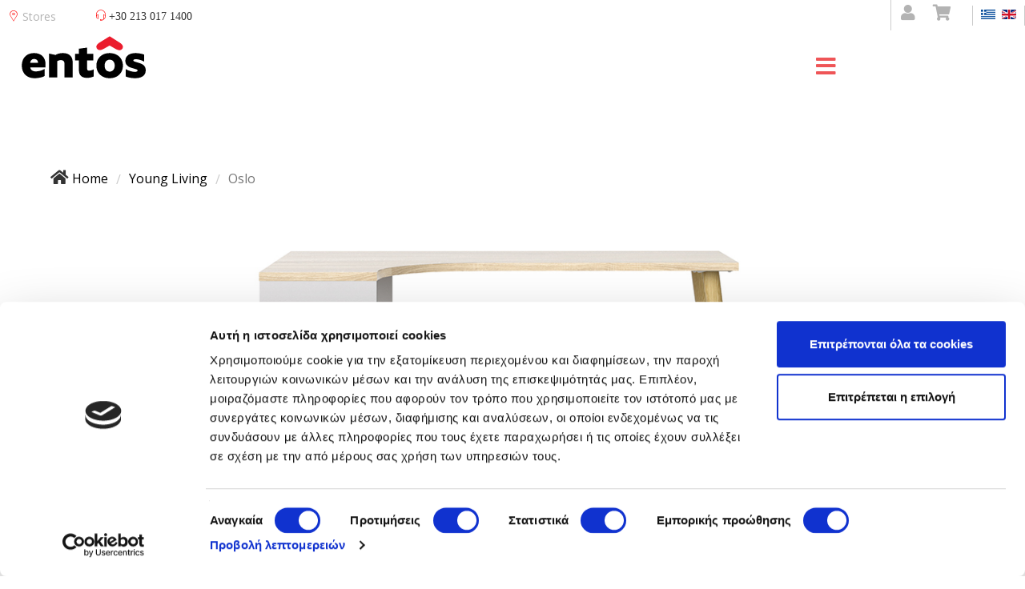

--- FILE ---
content_type: text/html; charset=utf-8
request_url: https://www.entos.gr/en/young-living/oslo-office-detail
body_size: 17913
content:
<!DOCTYPE html>
<html xmlns="http://www.w3.org/1999/xhtml" xml:lang="en-gb" lang="en-gb" dir="ltr">
        <head>
	    <script id="Cookiebot" src="https://consent.cookiebot.com/uc.js" data-cbid="d47eb954-6d68-4a87-a3ef-34a6e17785d0" data-blockingmode="auto" type="text/javascript"></script>
        <meta http-equiv="X-UA-Compatible" content="IE=edge">
        <meta name="viewport" content="width=device-width, initial-scale=1">
        		
        <!-- head -->
        <base href="https://www.entos.gr/en/young-living/oslo-office-detail" />
	<meta http-equiv="content-type" content="text/html; charset=utf-8" />
	<meta name="keywords" content="desk" />
	<meta name="title" content="Oslo" />
	<meta name="description" content="The Oslo is a modern office desk with practical storage spaces. It is ideally combined with the other products of the Oslo series." />
	<title>OSLO desk | entos </title>
	<link href="https://www.entos.gr/en/home-office/desks/oslo-office-detail" rel="canonical" />
	<link href="/images/logos/favicon.ico" rel="shortcut icon" type="image/vnd.microsoft.icon" />
	<link href="https://www.entos.gr/el/young-living/oslo-office-detail" rel="alternate" hreflang="el-GR" />
	<link href="https://www.entos.gr/en/young-living/oslo-office-detail" rel="alternate" hreflang="en-GB" />
	<link href="/components/com_virtuemart/assets/css/vm-ltr-common.css?vmver=8aef2f53" rel="stylesheet" type="text/css" />
	<link href="/components/com_virtuemart/assets/css/vm-ltr-site.css?vmver=8aef2f53" rel="stylesheet" type="text/css" />
	<link href="/components/com_virtuemart/assets/css/chosen.css?vmver=8aef2f53" rel="stylesheet" type="text/css" />
	<link href="/components/com_virtuemart/assets/css/jquery.fancybox-1.3.4.css?vmver=8aef2f53" rel="stylesheet" type="text/css" />
	<link href="/plugins/system/jce/css/content.css?fac9e6c2c930275703010114b687ee2b" rel="stylesheet" type="text/css" />
	<link href="//fonts.googleapis.com/css?family=Open+Sans:300,300italic,regular,italic,600,600italic,700,700italic,800,800italic&amp;subset=latin,greek-ext" rel="stylesheet" type="text/css" />
	<link href="/cache/com_templates/templates/flex/f776f369834c4276b4915b7a13bb5035.css" rel="stylesheet" type="text/css" />
	<link href="/components/com_sppagebuilder/assets/css/animate.min.css" rel="stylesheet" type="text/css" />
	<link href="/components/com_sppagebuilder/assets/css/sppagebuilder.css" rel="stylesheet" type="text/css" />
	<link href="https://www.entos.gr/media/com_acymailing/css/module_default.css?v=1750336426" rel="stylesheet" type="text/css" />
	<link href="/media/mod_languages/css/template.css" rel="stylesheet" type="text/css" />
	<style type="text/css">
#scrollToTop {
	cursor: pointer;
	font-size: 0.9em;
	position: fixed;
	text-align: center;
	z-index: 9999;
	-webkit-transition: background-color 0.2s ease-in-out;
	-moz-transition: background-color 0.2s ease-in-out;
	-ms-transition: background-color 0.2s ease-in-out;
	-o-transition: background-color 0.2s ease-in-out;
	transition: background-color 0.2s ease-in-out;

	background: #ea2629;
	color: #ffffff;
	border-radius: 3px;
	padding-left: 16px;
	padding-right: 16px;
	padding-top: 16px;
	padding-bottom: 16px;
	right: 20px; bottom: 20px;
}

#scrollToTop:hover {
	background: #333333;
	color: #333333;
}

#scrollToTop > img {
	display: block;
	margin: 0 auto;
}body.site {background-color:#ffffff;}body{font-family:Open Sans, sans-serif; font-size:12px; font-weight:normal; }h1{font-family:Open Sans, sans-serif; font-size:25px; font-weight:300; }h2{font-family:Open Sans, sans-serif; font-size:20px; font-weight:300; }h3{font-family:Open Sans, sans-serif; font-size:19px; font-weight:300; }h4{font-family:Open Sans, sans-serif; font-size:17px; font-weight:normal; }h5{font-family:Open Sans, sans-serif; font-size:14px; font-weight:normal; }h6{font-family:Open Sans, sans-serif; font-size:11px; font-weight:300; }.sp-megamenu-parent{font-family:Open Sans, sans-serif; font-size:13px; font-weight:normal; }#sp-topbar{ background-color:#ffffff;color:#000000; }#sp-topbar a{color:#b3b3b3;}#sp-topbar a:hover{color:#d1d1d1;}#sp-header{ background-color:#ffffff;color:#000000; }#sp-header a{color:#000000;}#sp-header a:hover{color:#000000;}#sp-footer{ background-color:#363839;color:#b0b0b0; }#sp-footer a{color:#d6d6d6;}#sp-footer a:hover{color:#f0f0f0;}.offcanvas-menu{}.offcanvas-menu ul li a{color: }.offcanvas-menu .offcanvas-inner .search input.inputbox{border-color: }#sp-header .top-search-wrapper .icon-top-wrapper,#sp-header .top-search-wrapper .icon-top-wrapper >i:before,.sp-megamenu-wrapper > .sp-megamenu-parent >li >a,.sp-megamenu-wrapper #offcanvas-toggler,#sp-header .modal-login-wrapper span,#sp-header .ap-my-account i.pe-7s-user,#sp-header .ap-my-account .info-text,#sp-header .mod-languages,#sp-header .logo,#cart-menu,#cd-menu-trigger,.cd-cart,.cd-cart > i{height:80px;line-height:80px;}.total_products{top:calc(80px / 2 - 22px);}#sp-header,.transparent-wrapper{height:80px;}.transparent,.sticky-top{}#sp-header #sp-menu .sp-megamenu-parent >li >a,#sp-header #sp-menu .sp-megamenu-parent li .sp-dropdown >li >a,#sp-header .top-search-wrapper .icon-top-wrapper i,#sp-header #cd-menu-trigger i,#sp-header .cd-cart i,#sp-header .top-search-wrapper{}#sp-header #sp-menu .sp-dropdown .sp-dropdown-inner{}#sp-header #sp-menu .sp-dropdown .sp-dropdown-inner li.sp-menu-item >a,#sp-header #sp-menu .sp-dropdown .sp-dropdown-inner li.sp-menu-item.separator >a,#sp-header #sp-menu .sp-dropdown .sp-dropdown-inner li.sp-menu-item.separator >a:hover,#sp-header .sp-module-content ul li a,#sp-header .vm-menu .vm-title{}.sp-megamenu-parent > li {
   z-index: 999;
}

.vminstallments {
   display: none;
}

#ProOPC label {
   width: 100%;
}

.hidden1 {
  display: none;
}

.view-more:not(:checked) ~ label,
.view-more:checked ~ .hidden1 {
  display: block;
}

.view-more,
.view-more:checked ~ label {
  display: none;
}

label {
  margin: 5px;
  cursor: pointer;
  width: 5em;
}

#sp-header .top-search-wrapper .icon-top-wrapper, #sp-header .top-search-wrapper .icon-top-wrapper > i::before, .sp-megamenu-wrapper > .sp-megamenu-parent > li > a, .sp-megamenu-wrapper #offcanvas-toggler, #sp-header .modal-login-wrapper span, #sp-header .ap-my-account i.pe-7s-user, #sp-header .ap-my-account .info-text, #sp-header .mod-languages, .logo, #cart-menu, #cd-menu-trigger, .cd-cart, .cd-cart > i {
   line-height: 0px !important;
   top: 0px !important;
}


#sp-menu {
   margin-top: 65px;
   margin-bottom: -50px;
   padding-right: 0px;
   margin-left: 30px;
}

@media (min-width: 1750px) {
	.sp-megamenu-parent {
		font-size: 17px !important;
	}
}

#offcanvas-toggler > i {
   margin-top: 17px;
   padding-right: 0px;
   height: 0px;
   line-height: 0px;
   left: 40px;
}

@media (max-width: 480px) { 
            #sp-menu {
            margin-top: -80px;
             }
     #offcanvas-toggler > i {
    margin-top: 50px;
    padding-left: 100px;
   }
}

@media (min-width:1366px) and (max-width:1453px)
{
	.hidden-sm{display:none!important}
        .visible-sm{display:block !important}
}

.instock {
  position: relative;
  height: 0rem;
  width: 5rem;
  z-index: 100;
}

.hotpricediv {
   height: 100px;
   width: 20px;
   position: absolute;
   left: 40px;
   bottom: 30px;
}

.hotprice {
  position: relative;
  width: 4rem;
  z-index: 101;
  float: right;
}

.product-field-display {
max-width: none !important;
}
.product-field-display {
width:120vw !important;
min-height:40vh !important;
}

.chzn-search {
display:none;
}

.sp-pagebuilder-page-edit {
   display: none !important;
}

.satoaccordion {
  background-color: rgba(48, 113, 255, 0.1);
  color: #3071ff;
  cursor: pointer;
  padding: 18px;
  width: 100%;
  border: double solid;
  text-align: left;
  outline: none;
  font-size: 15px;
  transition: 0.4s;
}

.active, .satoaccordion:hover {  }

.satopanel {
  padding: 0 18px;
  display: none;
  background-color: white;
  overflow: hidden;
}







	</style>
	<script src="/media/jui/js/jquery.min.js?fac9e6c2c930275703010114b687ee2b" type="text/javascript"></script>
	<script src="/media/jui/js/jquery-noconflict.js?fac9e6c2c930275703010114b687ee2b" type="text/javascript"></script>
	<script src="/media/jui/js/jquery-migrate.min.js?fac9e6c2c930275703010114b687ee2b" type="text/javascript"></script>
	<script src="/media/plg_system_sl_scrolltotop/js/scrolltotop_jq.js" type="text/javascript"></script>
	<script src="/components/com_virtuemart/assets/js/vmsite.js?vmver=8aef2f53" type="text/javascript"></script>
	<script src="/components/com_virtuemart/assets/js/chosen.jquery.min.js?vmver=8aef2f53" type="text/javascript"></script>
	<script src="/components/com_virtuemart/assets/js/vmprices.js?vmver=8aef2f53" type="text/javascript"></script>
	<script src="/components/com_virtuemart/assets/js/dynupdate.js?vmver=8aef2f53" type="text/javascript"></script>
	<script src="/components/com_virtuemart/assets/js/fancybox/jquery.fancybox-1.3.4.pack.js?vmver=8aef2f53" type="text/javascript"></script>
	<script src="/templates/flex/js/bootstrap.min.js" type="text/javascript"></script>
	<script src="/templates/flex/js/SmoothScroll.js" type="text/javascript"></script>
	<script src="/templates/flex/js/jquery.easing.min.js" type="text/javascript"></script>
	<script src="/templates/flex/js/main.js" type="text/javascript"></script>
	<script src="/components/com_sppagebuilder/assets/js/jquery.parallax.js" type="text/javascript"></script>
	<script src="/components/com_sppagebuilder/assets/js/sppagebuilder.js" type="text/javascript"></script>
	<script src="https://www.entos.gr/media/com_acymailing/js/acymailing_module.js?v=5130" type="text/javascript" async="async"></script>
	<script type="text/javascript">
jQuery(document).ready(function() {
	jQuery(document.body).SLScrollToTop({
		'image':		'/images/arrow_up.png',
		'text':			'',
		'title':		'',
		'className':	'scrollToTop',
		'duration':		500
	});
});//<![CDATA[ 
if (typeof Virtuemart === "undefined"){
	var Virtuemart = {};}
var vmSiteurl = 'https://www.entos.gr/' ;
Virtuemart.vmSiteurl = vmSiteurl;
var vmLang = '&lang=en';
Virtuemart.vmLang = vmLang; 
var vmLangTag = 'en';
Virtuemart.vmLangTag = vmLangTag;
var Itemid = '&Itemid=1084';
Virtuemart.addtocart_popup = "1" ; 
var usefancy = true; //]]>
var sp_preloader = "0";var sp_offanimation = "default";var stickyHeaderVar = "0";	if(typeof acymailingModule == 'undefined'){
				var acymailingModule = [];
			}
			
			acymailingModule['emailRegex'] = /^[a-z0-9!#$%&\'*+\/=?^_`{|}~-]+(?:\.[a-z0-9!#$%&\'*+\/=?^_`{|}~-]+)*\@([a-z0-9-]+\.)+[a-z0-9]{2,20}$/i;

			acymailingModule['NAMECAPTION'] = 'Name';
			acymailingModule['NAME_MISSING'] = 'Please enter your name';
			acymailingModule['EMAILCAPTION'] = 'E-mail';
			acymailingModule['VALID_EMAIL'] = 'Please enter a valid e-mail address';
			acymailingModule['ACCEPT_TERMS'] = 'Please check the Terms and Conditions';
			acymailingModule['CAPTCHA_MISSING'] = 'The captcha is invalid, please try again';
			acymailingModule['NO_LIST_SELECTED'] = 'Please select the lists you want to subscribe to';
		
		acymailingModule['level'] = 'enterprise';
		acymailingModule['reqFieldsformAcymailing84271'] = Array('name','html');
		acymailingModule['validFieldsformAcymailing84271'] = Array('Please enter a value for the field Name','Please enter a value for the field Receive');
acymailingModule['excludeValuesformAcymailing84271'] = [];
acymailingModule['excludeValuesformAcymailing84271']['email'] = 'E-mail';
jQuery(function($){ initTooltips(); $("body").on("subform-row-add", initTooltips); function initTooltips (event, container) { container = container || document;$(container).find(".hasTooltip").tooltip({"html": true,"container": "body"});} });
	</script>
	<link href="https://www.entos.gr/el/young-living/oslo-office-detail" rel="alternate" hreflang="x-default">

                <meta name="facebook-domain-verification" content="ux7heujwo6xgesq5rz7wwykq90hy1l" />

<meta name="google-site-verification" content="DvYKIA8G2v3CbSsUjDsecR1Mm9UA-nxCEaYC9CnkG80" />

<link rel="preload" as="style" href="/templates/flex/css/custom.css" type="text/css" />

<meta name="p:domain_verify" content="c8ac169797593754b40d58f40c5be850"/>

<!-- Pinterest Tag -->
<script>
!function(e){if(!window.pintrk){window.pintrk = function () {
window.pintrk.queue.push(Array.prototype.slice.call(arguments))};var
  n=window.pintrk;n.queue=[],n.version="3.0";var
  t=document.createElement("script");t.async=!0,t.src=e;var
  r=document.getElementsByTagName("script")[0];
  r.parentNode.insertBefore(t,r)}}("https://s.pinimg.com/ct/core.js");
pintrk('load', '2612722052352', {em: '<user_email_address>'});
pintrk('page');
</script>
<noscript>
<img height="1" width="1" style="display:none;" alt=""
  src="https://ct.pinterest.com/v3/?event=init&tid=2612722052352&pd[em]=<hashed_email_address>&noscript=1" />
</noscript>
<!-- end Pinterest Tag -->


    

<!-- Magic Thumb VirtueMart 2 module module version v4.10.0 [v1.6.91:v3.0.18] -->
<script type="text/javascript">window["mgctlbx$Pltm"] = "VirtueMart 2 module";</script>
<link type="text/css" href="/media/plg_system_vmmagicthumb/magicthumb.css" rel="stylesheet" media="screen" />
<link type="text/css" href="/media/plg_system_vmmagicthumb/magicthumb.module.css" rel="stylesheet" media="screen" />
<script type="text/javascript" src="/media/plg_system_vmmagicthumb/magicthumb.js"></script>
<script type="text/javascript">
	var mgtOptions = {
		'captionSource':'title',
		'expandEffect':'expand',
		'expandSpeed':350,
		'expandImageSize':'fit-screen',
		'expandTrigger':'click',
		'expandAlign':'screen',
		'expandEasing':'ease-in-out',
		'gallerySpeed':250,
		'selectorTrigger':'click',
		'selectorEffect':'switch',
		'captionPosition':'bottom',
		'keyboard':true,
		'cssClass':'',
		'rightClick':true,
		'lazyLoad':false,
		'autostart':true,
		'buttons':'auto',
		'textBtnClose':'Close',
		'textBtnNext':'Next',
		'textBtnPrev':'Previous',
		'hint':'once',
		'textClickHint':'Click to expand',
		'textHoverHint':'Hover to expand'
	}
</script><script type="text/javascript">
	var mgtMobileOptions = {
		'slideMobileEffect':'rotate',
		'textClickHint':'Tap to expand'
	}
</script>


<!-- Magic Thumb VirtueMart 2 module module version v4.10.0 [v1.6.91:v3.0.18] -->
<script type="text/javascript">window["mgctlbx$Pltm"] = "VirtueMart 2 module";</script>
<link type="text/css" href="/media/plg_system_vmmagicthumb/magicscroll.css" rel="stylesheet" media="screen" />
<script type="text/javascript" src="/media/plg_system_vmmagicthumb/magicscroll.js"></script>
<script type="text/javascript">
	MagicScrollOptions = {
		'width':'auto',
		'height':'auto',
		'orientation':'horizontal',
		'mode':'scroll',
		'items':'3',
		'speed':600,
		'autoplay':0,
		'loop':'infinite',
		'step':'auto',
		'arrows':'inside',
		'pagination':false,
		'easing':'cubic-bezier(.8, 0, .5, 1)',
		'scrollOnWheel':'auto',
		'lazy-load':false
	}
</script>
<script type="text/javascript" src="/media/plg_system_vmmagicthumb/product.js"></script>
	<!-- Start TAGZ: -->
	<meta name="twitter:card" content="summary_large_image"/>
	<meta name="twitter:description" content="Τo OSLO είναι ένα μοντέρνο γραφείο με πόδια από μασίφ ξύλο, πλαίσιο σε λευκή απόχρωση και με πρακτικούς χώρους αποθήκευσης. Συνδυάζεται ιδανικά με τα υπόλοιπα προϊόντα της σειράς Oslo.
 
Διαστάσεις:"/>
	<meta name="twitter:image" content="https://www.entos.gr/images/stories/virtuemart/product/1.Oslo-Desk_new.jpg"/>
	<meta name="twitter:site" content=""/>
	<meta name="twitter:title" content="Oslo"/>
	<meta property="fb:app_id" content=""/>
	<meta property="og:description" content="Τo OSLO είναι ένα μοντέρνο γραφείο με πόδια από μασίφ ξύλο, πλαίσιο σε λευκή απόχρωση και με πρακτικούς χώρους αποθήκευσης. Συνδυάζεται ιδανικά με τα υπόλο"/>
	<meta property="og:image" content="https://www.entos.gr/images/stories/virtuemart/product/1.Oslo-Desk_new.jpg"/>
	<meta property="og:image:height" content="503"/>
	<meta property="og:image:width" content="1200"/>
	<meta property="og:site_name" content="ENTOS"/>
	<meta property="og:title" content="Oslo"/>
	<meta property="og:type" content="website"/>
	<meta property="og:url" content="https://www.entos.gr/en/young-living/oslo-office-detail"/>
	<!-- End TAGZ -->


<script>var disableStr = 'ga-disable-' + 'G-WHEJCXDVP5';
					  if (document.cookie.indexOf(disableStr + '=true') > -1) {
					  window[disableStr] = true;
					  }
					function gaOptout() {
						document.cookie = disableStr + '=true; expires=Thu, 31 Dec 2099 23:59:59 UTC; path=/';
						window[disableStr] = true;
					}</script>
  		<script async src='https://www.googletagmanager.com/gtag/js?id=G-WHEJCXDVP5'></script>
		<script>
			window.dataLayer = window.dataLayer || [];
			function gtag(){dataLayer.push(arguments);}
			gtag('js', new Date());
			gtag('config', 'G-WHEJCXDVP5',{'anonymize_ip': true});
				gtag('event', 'view_item', {'send_to': 'G-WHEJCXDVP5',
				'value': '288.99',
				'currency': 'EUR',
				'items': [{
					'item_id': '3011', 
					'item_name': 'Oslo'
				}]	
				});</script>
</head>
		
    <body class="site com-virtuemart view-productdetails no-layout no-task itemid-1084 en-gb ltr layout-fluid off-canvas-menu-init">
    
    	        <div class="body-wrapper off-canvas-menu-wrap">
            <div class="body-innerwrapper body_innerwrapper_overflow">
    			<section id="sp-topbar" class="topbarfixed"><div class="row"><div id="sp-top1" class="col-sm-1 col-md-1 hidden-xs"><div class="sp-column social"><div class="sp-module "><div class="sp-module-content">

<div class="custom"  >
	<p><a id="contact" class="entostores" href="/stores"><span class="pe pe-7s-map-marker" style="color: #ff0000; margin-right: 4px;"></span>Stores</a></p>
<p><span id="contact" class="entosphone"><span class="pe pe-7s-headphones" style="color: #ff0000; margin-right: 4px;"></span><span class="nimbata_number">+30 213 017 1400</span></span></p>
<div class="sp-column social">
<ul class="social-icons">
<li style="border-bottom: none; border-left-color: rgba(129, 129, 129, 0.4); border-left-style: solid; border-left-width: 1px; padding-left: 12px;"><a href="/account"><i class="fa fa-user"></i></a></li>
<li style="border-bottom: none; margin-right: 12px; margin-left: 15px;"><a href="/cart"><i class="fa fa-shopping-cart"></i></a></li>
</ul>
</div></div>
</div></div></div></div><div id="sp-lang" class="col-sm-11 col-md-11"><div class="sp-column lang"><div class="sp-module "><div class="sp-module-content"><!--el-GR el-GR--><!-- languagefilter add xdefault for el-GR--><!--en-GB el-GR--><div class="mod-languages">

	<ul class="lang-inline">
						<li class="" dir="ltr">
			<a href="/el/young-living/oslo-office-detail">
							<img src="/media/mod_languages/images/el.gif" alt="Greece (GR)" title="Greece (GR)" />						</a>
			</li>
								<li class="lang-active" dir="ltr">
			<a href="/en/young-living/oslo-office-detail">
							<img src="/media/mod_languages/images/en.gif" alt="English (UK)" title="English (UK)" />						</a>
			</li>
				</ul>

</div>
</div></div></div></div></div></section><header id="sp-header" class="flex"><div class="row"><div id="sp-logo" class="col-xs-3 col-sm-2 col-md-1"><div class="sp-column"><a class="logo" href="/"><img style="max-width:155px;max-height:53px;" class="sp-default-logo hidden-xs" src="/images/logos/entos_logo80.png" alt="Έπιπλα Σπιτιού Entos"><img style="max-width:155px;max-height:53px;" class="sp-retina-logo hidden-xs" src="/images/logos/entos_logo160.png" alt="Έπιπλα Σπιτιού Entos"><img class="sp-default-logo visible-xs-block" src="/images/logos/entos_logo160.png" alt="Έπιπλα Σπιτιού Entos"></a></div></div><div id="sp-menu" class="col-xs-9 col-sm-9 col-md-9"><div class="sp-column">			<div class="sp-megamenu-wrapper">
				<a id="offcanvas-toggler" class="visible-sm visible-xs" href="#" aria-label="Menu"><i class="fas fa-bars" aria-hidden="true" title="Menu"></i></a>
				<ul class="sp-megamenu-parent menu-fade-down-fade-up hidden-sm hidden-xs"><li class="sp-menu-item sp-has-child"><a  href="/en/living-room"  >Living Room</a><div class="sp-dropdown sp-dropdown-main sp-menu-right" style="width: 275px;"><div class="sp-dropdown-inner"><ul class="sp-dropdown-items"><li class="sp-menu-item sp-has-child"><a  href="/en/living-room/sofas"  >Sofas</a><div class="sp-dropdown sp-dropdown-sub sp-menu-right" style="width: 275px;"><div class="sp-dropdown-inner"><ul class="sp-dropdown-items"><li class="sp-menu-item"><a  href="https://www.entos.gr/el/kathistiko/kanapedes"  >All Sofas</a></li><li class="sp-menu-item"><a  href="/en/living-room/sofas/corner-sofas"  >Corner Sofas</a></li><li class="sp-menu-item"><a  href="/en/living-room/sofas/modular-sofas"  >Modular Sofas</a></li><li class="sp-menu-item"><a  href="/en/living-room/sofas/two-seater-three-seater-sofas"  >Two Seater and Three Seater Sofas </a></li><li class="sp-menu-item"><a  href="/en/living-room/sofas/sofa-beds"  >Sofa beds</a></li></ul></div></div></li><li class="sp-menu-item sp-has-child"><a  href="/en/living-room/coffee-tables"  >Coffee tables</a><div class="sp-dropdown sp-dropdown-sub sp-menu-right" style="width: 275px;"><div class="sp-dropdown-inner"><ul class="sp-dropdown-items"><li class="sp-menu-item"><a  href="https://www.entos.gr/en/living-room/coffee-tables"  >All Coffee Tables</a></li><li class="sp-menu-item"><a  href="/en/living-room/coffee-tables/coffee_table_sets"  >Coffee Table Sets</a></li></ul></div></div></li><li class="sp-menu-item"><a  href="/en/living-room/stools-pouffes"  >Stools-Pouffes</a></li><li class="sp-menu-item"><a  href="/en/living-room/armchairs"  >Armchairs</a></li><li class="sp-menu-item"><a  href="/en/living-room/tv_furniture"  >TV Furniture</a></li><li class="sp-menu-item"><a  href="/en/living-room/bookcases"  >Bookcases</a></li></ul></div></div></li><li class="sp-menu-item sp-has-child"><a  href="/en/dining"  >Dining Room</a><div class="sp-dropdown sp-dropdown-main sp-menu-right" style="width: 275px;"><div class="sp-dropdown-inner"><ul class="sp-dropdown-items"><li class="sp-menu-item sp-has-child"><a  href="/en/dining/dining-tables"  >Dining tables</a><div class="sp-dropdown sp-dropdown-sub sp-menu-right" style="width: 275px;"><div class="sp-dropdown-inner"><ul class="sp-dropdown-items"><li class="sp-menu-item"><a  href="https://www.entos.gr/en/dining/dining-tables"  >All Dining Tables</a></li><li class="sp-menu-item"><a  href="/en/dining/dining-tables/extendable-dining-tables"  >Extendable Dining Tables</a></li><li class="sp-menu-item"><a  href="/en/dining/dining-tables/round-dining-tables"  >Round Dining Tables</a></li><li class="sp-menu-item"><a  href="/en/dining/dining-tables/ceramic-dining-tables"  >Ceramic Dining Tables</a></li><li class="sp-menu-item"><a  href="/en/dining/dining-tables/wooden-dining-tables"  >Wooden Dining Tables</a></li></ul></div></div></li><li class="sp-menu-item"><a  href="/en/dining/stools"  >Stools</a></li><li class="sp-menu-item"><a  href="/en/dining/dining-chairs"  >Dining chairs</a></li><li class="sp-menu-item"><a  href="/en/dining/dining-armchair"  >Dining armchair</a></li><li class="sp-menu-item"><a  href="/en/dining/benches"  >Benches </a></li><li class="sp-menu-item"><a  href="/en/dining/buffets"  >Buffets - Console tables</a></li></ul></div></div></li><li class="sp-menu-item sp-has-child"><a  href="/en/bedroom"  >Bedroom</a><div class="sp-dropdown sp-dropdown-main sp-menu-right" style="width: 275px;"><div class="sp-dropdown-inner"><ul class="sp-dropdown-items"><li class="sp-menu-item sp-has-child"><a  href="/en/bedroom/beds"  >Beds</a><div class="sp-dropdown sp-dropdown-sub sp-menu-right" style="width: 275px;"><div class="sp-dropdown-inner"><ul class="sp-dropdown-items"><li class="sp-menu-item"><a  href="https://www.entos.gr/en/bedroom/beds"  >All Beds</a></li><li class="sp-menu-item"><a  href="/en/bedroom/beds/fabric-beds"  >Fabric Beds</a></li><li class="sp-menu-item"><a  href="/en/bedroom/beds/wooden-beds"  >Wooden Beds</a></li><li class="sp-menu-item"><a  href="/en/bedroom/beds/beds-storage-space"  >Beds with Storage Space</a></li><li class="sp-menu-item"><a  href="/en/bedroom/beds/king-size-beds"  >King Size Beds</a></li><li class="sp-menu-item"><a  href="/en/bedroom/beds/bed-bases"  >Beds Bases</a></li></ul></div></div></li><li class="sp-menu-item"><a  href="/en/bedroom/bedside-tables"  >Bedside tables</a></li><li class="sp-menu-item"><a  href="/en/bedroom/wardrobes"  >Wardrobes</a></li><li class="sp-menu-item"><a  href="/en/bedroom/drawers"  >Drawers</a></li><li class="sp-menu-item"><a  href="/en/bedroom/shoe-cabinets"  >Shoe Cabinets</a></li></ul></div></div></li><li class="sp-menu-item sp-has-child"><a  href="/en/mattresses"  >Mattresses</a><div class="sp-dropdown sp-dropdown-main sp-menu-right" style="width: 275px;"><div class="sp-dropdown-inner"><ul class="sp-dropdown-items"><li class="sp-menu-item sp-has-child"><a  href="/en/mattresses/mattresses"  >Mattresses</a><div class="sp-dropdown sp-dropdown-sub sp-menu-right" style="width: 275px;"><div class="sp-dropdown-inner"><ul class="sp-dropdown-items"><li class="sp-menu-item"><a  href="https://www.entos.gr/en/mattresses/mattresses"  >All mattresses</a></li><li class="sp-menu-item"><a  href="/en/mattresses/mattresses/serta"  >Serta Collection</a></li><li class="sp-menu-item"><a  href="/en/mattresses/mattresses/king-koil"  >King Koil</a></li><li class="sp-menu-item"><a  href="/en/mattresses/mattresses/royal-crown"  >Royal Crown Collection</a></li><li class="sp-menu-item"><a  href="/en/mattresses/mattresses/ocean-collection"  >Ocean Collection </a></li><li class="sp-menu-item"><a  href="/en/mattresses/mattresses/special-dimensions-mattresses"  >Mattresses of Special Dimensions</a></li><li class="sp-menu-item"><a  href="/en/mattresses/mattresses/anatomic-mattresses"  >Anatomic Mattresses</a></li><li class="sp-menu-item"><a  href="/en/mattresses/mattresses/orthopaedic-mattresses"  >Orthopaedic Mattresses</a></li><li class="sp-menu-item"><a  href="/en/mattresses/mattresses/foam-matresses"  >Foam Matresses </a></li></ul></div></div></li><li class="sp-menu-item sp-has-child"><a  href="/en/mattresses/sleeping-accessories"  >Sleeping Accessories</a><div class="sp-dropdown sp-dropdown-sub sp-menu-right" style="width: 275px;"><div class="sp-dropdown-inner"><ul class="sp-dropdown-items"><li class="sp-menu-item"><a  href="/en/mattresses/sleeping-accessories/mattress-protectors"  >Mattress Protectors</a></li><li class="sp-menu-item"><a  href="/en/mattresses/sleeping-accessories/protective-carpets"  >Protective Carpets</a></li><li class="sp-menu-item"><a  href="/en/mattresses/sleeping-accessories/mattress-topper"  >Mattress Topper</a></li></ul></div></div></li><li class="sp-menu-item"><a  href="/en/mattresses/pillows"  >Pillows</a></li></ul></div></div></li><li class="sp-menu-item sp-has-child"><a  href="/en/childrens-room"  >Children's room</a><div class="sp-dropdown sp-dropdown-main sp-menu-right" style="width: 275px;"><div class="sp-dropdown-inner"><ul class="sp-dropdown-items"><li class="sp-menu-item"><a  href="/en/childrens-room/children-s-desks"  >Children's Desks</a></li></ul></div></div></li><li class="sp-menu-item sp-has-child"><a  href="/en/home-office"  >Home Office</a><div class="sp-dropdown sp-dropdown-main sp-menu-right" style="width: 275px;"><div class="sp-dropdown-inner"><ul class="sp-dropdown-items"><li class="sp-menu-item"><a  href="/en/home-office/desks"  >Desks</a></li><li class="sp-menu-item"><a  href="/en/home-office/bookcases-cabinets"  >Cabinets - Drawers</a></li><li class="sp-menu-item"><a  href="/en/home-office/satoline"  >SATOline</a></li><li class="sp-menu-item"><a  href="/en/home-office/meeting-tables"  >Meeting tables</a></li><li class="sp-menu-item"><a  href="/en/home-office/office-chairs"  >Office chairs</a></li></ul></div></div></li><li class="sp-menu-item sp-has-child"><a  href="/en/accessories"  >Accessories</a><div class="sp-dropdown sp-dropdown-main sp-menu-right" style="width: 275px;"><div class="sp-dropdown-inner"><ul class="sp-dropdown-items"><li class="sp-menu-item"><a  href="/en/accessories/poster-prints"  >Poster &amp; Prints</a></li><li class="sp-menu-item"><a  href="/en/accessories/mirrors"  >Mirrors</a></li><li class="sp-menu-item sp-has-child"><a  href="/en/accessories/fostistika-2"  >Lighting</a><div class="sp-dropdown sp-dropdown-sub sp-menu-right" style="width: 275px;"><div class="sp-dropdown-inner"><ul class="sp-dropdown-items"><li class="sp-menu-item"><a  href="/en/accessories/fostistika-2/reading-table-lamps"  >Reading-Table Lamps</a></li><li class="sp-menu-item"><a  href="/en/accessories/fostistika-2/pendant-lights"  >Pendant Lights</a></li><li class="sp-menu-item"><a  href="/en/accessories/fostistika-2/floor-lamps"  >Floor Lamps</a></li></ul></div></div></li><li class="sp-menu-item"><a  href="/en/accessories/decorative-cushions"  >Decorative Cushions</a></li><li class="sp-menu-item"><a  href="/en/accessories/vases"  >Vases</a></li><li class="sp-menu-item"><a  href="/en/accessories/decorative-figurines"  >Decorative Figurines</a></li><li class="sp-menu-item"><a  href="/en/accessories/trays-bowls"  >Trays &amp; Bowls</a></li><li class="sp-menu-item"><a  href="/en/accessories/candle-holders"  >Candle holders</a></li><li class="sp-menu-item"><a  href="/en/accessories/throws"  >Throws</a></li><li class="sp-menu-item sp-has-child"><a  href="/en/accessories/decorative-plants"  >Decorative Plants</a><div class="sp-dropdown sp-dropdown-sub sp-menu-right" style="width: 275px;"><div class="sp-dropdown-inner"><ul class="sp-dropdown-items"><li class="sp-menu-item"><a  href="/en/accessories/decorative-plants/decorative-flowers"  >Decorative flowers</a></li><li class="sp-menu-item"><a  href="/en/accessories/decorative-plants/decorative-flowerpots"  >Decorative Flowerpots</a></li></ul></div></div></li></ul></div></div></li><li class="sp-menu-item"><a  href="/en/hotel-collection-en"  >Hotel</a></li></ul>			</div>
		</div></div><div id="sp-top2" class="col-xs-12 col-sm-1 col-md-1 hidden-md hidden-lg hidden-sm"><div class="sp-column pull-right"><div class="sp-module "><div class="sp-module-content">

<div class="custom"  >
	<div><a href="/stores" id="contact" class="entostores"><span class="pe pe-7s-map-marker" style="color: #ff0000; margin-right: 4px;"></span>Stores</a> <span id="contact" class="entosphonemob"><span class="pe pe-7s-headphones" style="color: #ff0000; margin-right: 4px;"></span><span class="nimbata_number">+30 213 017 1400</span></span></div>
<div class="sp-column social">
<ul class="social-icons">
<li style="border-bottom: none; border-left-color: rgba(129, 129, 129, 0.4); border-left-style: solid; border-left-width: 1px; padding-left: 12px;"><a href="/account"><i class="fa fa-user"></i></a></li>
<li style="border-bottom: none; margin-right: 12px; margin-left: 15px;"><a href="/cart"><i class="fa fa-shopping-cart"></i></a></li>
</ul>
</div></div>
</div></div></div></div><div id="sp-topsearch" class="col-xs-1 col-sm-1 col-md-1 hidden-sm hidden-xs"><div class="sp-column flex"><div class="sp-module "><div class="sp-module-content"><!--BEGIN Search Box -->
<form action="/en/component/virtuemart/results,1-?search=true&amp;Itemid=1084" method="get">
<div class="search flex-search">
<input name="keyword" id="mod_virtuemart_search" maxlength="200" alt="Search" class="inputbox search-query" type="text" size="200" value="Search..."  onblur="if(this.value=='') this.value='Search...';" onfocus="if(this.value=='Search...') this.value='';" /></div>
		<input type="hidden" name="limitstart" value="0" />
		<input type="hidden" name="option" value="com_virtuemart" />
		<input type="hidden" name="view" value="category" />
		<input type="hidden" name="virtuemart_category_id" value="0"/>

	  </form>

<!-- End Search Box -->
</div></div></div></div></div></header><section id="sp-section-3" class=" hidden-xs"><div class="container"><div class="row"><div id="sp-breadcrumb" class="col-sm-12 col-md-12"><div class="sp-column"><div class="sp-module "><div class="sp-module-content">
<ol itemscope itemtype="https://schema.org/BreadcrumbList" class="breadcrumb">
	<li><i class="fa fa-home"></i></li>			<li itemprop="itemListElement" itemscope itemtype="https://schema.org/ListItem">
									<a itemprop="item" href="/en/" class="pathway">
                    <span itemprop="name">
					  Home                    </span>
                    </a>
				
                
                                            <span class="breadcrumb_divider"> / <span>  
                             
				                  
				<meta itemprop="position" content="1">
			</li>
					<li itemprop="itemListElement" itemscope itemtype="https://schema.org/ListItem">
									<a itemprop="item" href="/en/young-living" class="pathway">
                    <span itemprop="name">
					  Young Living                    </span>
                    </a>
				
                
                                            <span class="breadcrumb_divider"> / <span>  
                             
				                  
				<meta itemprop="position" content="2">
			</li>
					<li itemprop="itemListElement" itemscope itemtype="https://schema.org/ListItem" class="active">
				<span itemprop="name">
					Oslo				</span>
				<meta itemprop="position" content="3">
			</li>
		</ol>
</div></div></div></div></div></div></section><section id="sp-page-title"><div class="row"><div id="sp-title" class="col-sm-12 col-md-12"><div class="sp-column"></div></div></div></section><section id="sp-main-body"><div class="container"><div class="row"><div id="sp-component" class="col-sm-12 col-md-12"><div class="sp-column "><div id="system-message-container">
	</div>
<script src="/templates/flex/js/colors.js"></script>
<input type="hidden" id="col" name="col" value="0">
<style>
  .btn.active, .btn:active {
		background: #1f5f97 !important;
		color: white;
  }
  .btn-group .btn + .btn, .btn-group .btn + .btn-group, .btn-group .btn-group + .btn, .btn-group .btn-group + .btn-group {
  		background: #23bf16;
		color: white;
  }
  .btn-group > .btn:first-child:not(:last-child):not(.dropdown-toggle) {
		background: #23bf16;
		color: white;
  }
  .btn-group-vertical > .btn, .btn-group > .btn {
		padding-left: 5px;
		padding-right: 5px;
		padding-top: 5px;
		padding-bottom: 5px;
  }
  .btn, .sppb-btn {
		margin-top: 3px;
  }
</style>
<!-- source: sat2 -->

<div class="product-container productdetails-view productdetails">

    <div class="vm-product-wrap row">
		<div class="vm-product-media-img col-md-12">
				<div class="main-image">
		<!-- Begin magicthumb -->
<div class="MagicToolboxContainer selectorsBottom minWidth">
    <a title="Oslo" class="MagicThumb" id="MagicThumbImageProduct3011" href="/images/stories/virtuemart/product/Oslo-Desk_7545049ak_732353.jpg" data-options="selectorEffect:expand;hint:off;group:Product3011;"><img itemprop="image"  src="/images/stories/virtuemart/product/Oslo-Desk_7545049ak_732353.jpg" alt="Oslo-Desk_7545049ak_732353.jpg_1" /></a>    <div class="MagicToolboxSelectorsContainer">
        
    </div>
    </div>
<!-- End magicthumb -->
		<div class="clear"></div>
	</div>
				<h1 style="font-size: large; margin:auto; text-align: center;"> OSLO desk | entos  </h1>
		</div> <!--/.col-sm-5-->

		<div class="vm-product-details-inner">
			<div class="vm-product-title">
				<div class="pull-left" >
									    Oslo				    				
			
			
			<!-- SATO Display pricing -->
			
									<!-- SATO ESHOP original <i style="font-size: large; font-style: normal;"> &nbsp;&nbsp;  €</i>  -->
						
														<i style="font-size: large; font-style: normal;"> &nbsp;&nbsp; 288,99 €</i> 
													
						
						
									</div> 
			</div>
			
			<!-- SATO product short description -->
			<div class="product-short-description">
			
				 
					145x81x76cm								
							
			</div>
			
			<!-- SATO Link to eshop-->
		<!--link-->
        <div class="product-fields">
     	     		<!--link2-->
        </div> 
			<div class="product-fields">
     	             </div>
		<!--link7-->
		<div class="product-fields">
     	             </div>
		<!--link3-->
       <div class="product-fields">
     	             </div>
		<!--link4-->
		 <div class="product-fields">
     	             </div>
		<!--link6-->
		 <div class="product-fields">
     	             </div>
		<!--link9-->
		<div class="product-fields">
     	             </div>
		<br>
		<div class="clear"></div>
		</div>
									<div class="ask-a-question" style="width: 100%;padding-left: 0px;margin-top: -10px;">
				<a class="ask-a-question" href="/en/young-living/oslo-office-detail/askquestion?tmpl=component" rel="nofollow" ><i class="fa fa-envelope"></i>Ask a question about this product</a>
			</div>
						
		<div class="vm-product-details-inner">	
		    
			<div class="vm-product-shipments"></div>			
			<!--
			<div class="clear"></div>
			
			<div class="clear: both">
				<h5><i style="color:gray; text-decoration: line-through; float: left">  €</i></h5>
				<h3><i style="color:red;" > &nbsp €</i></h3>
			</div>
			-->
				
						
		    <div class="spacer-buy-area">
				<hr />
					<div class="addtocart-area">
		<form method="post" class="product js-recalculate" action="/en/young-living">
				<div class="vm-customfields-wrap"></div>		
				<hr />
	<div class="addtocart-bar">
				
                                   <span class="calculate">
                    	<label for="quantity3011" class="quantity_box">Quantity: </label>
                        <span class="quantity-box">
                        <input type="text" class="quantity-input js-recalculate" name="quantity[]"
                            data-errStr="You can buy this product only in multiples of 1 pieces!"
                            value="1" data-init="1" data-step="1"  />
                        </span>
                        <span class="quantity-controls js-recalculate">
                        <input type="button" class="quantity-controls quantity-plus"/><i class="fa fa-chevron-up "></i>
                        <input type="button" class="quantity-controls quantity-minus"/><i class="fa fa-chevron-down"></i>
                         </span>
                     </span>
                          
			            	<span class="cd-customization">
					<button class="add-to-cart sppb-btn sppb-btn-primary" type="submit" name="addtocart" id="adc">
			<input type="submit" name="addtocart" class="add-to-cart addtocart-button" value="Add to Cart" title="Add to Cart" />
			<svg x="0px" y="0px" width="32px" height="32px" viewBox="0 0 32 32">
				<path stroke-dasharray="19.79 19.79" stroke-dashoffset="19.79" fill="none" stroke="#FFFFFF" stroke-width="2" stroke-linecap="square" stroke-miterlimit="10" d="M9,17l3.9,3.9c0.1,0.1,0.2,0.1,0.3,0L23,11"/>
			</svg>
		</button>                </span>
						<input type="hidden" name="virtuemart_product_id[]" value="3011"/>
			<noscript><input type="hidden" name="task" value="add"/></noscript>
	</div>			<input type="hidden" name="option" value="com_virtuemart"/>
			<input type="hidden" name="view" value="cart"/>
			<input type="hidden" name="virtuemart_product_id[]" value="3011"/>
			<input type="hidden" name="pname" value="Oslo"/>
			<input type="hidden" name="pid" value="3011"/>
			<input type="hidden" name="Itemid" value="1084"/>		</form>

	</div>

 <br/> 					<div class="availability"> <b>Availability for online order: On order in about 60  to  65 days</b></div> </div> 				<input type="hidden" name="pis" value="0"/>
				<input type="hidden" name="lsn" value="0"/>
		    </div>
            
            <div class="clear"></div>
								                
		    


			    
			  

		</div> <!--/.col-sm-7-->
		
		<!-- SATO additional images -->
		<div id="MagicToolboxSelectors3011" class=" MagicScroll" data-options="items:4;loop:off;arrows:outside;">
        <a title="Oslo" href="/images/stories/virtuemart/product/Oslo-Desk_7545049ak_732353.jpg" data-thumb-id="MagicThumbImageProduct3011" data-image="/images/stories/virtuemart/product/Oslo-Desk_7545049ak_732353.jpg"><img src="/media/plg_system_vmmagicthumb/magictoolbox_cache/cf3e6ec01aac7cb79461bcfe9d0d075e/3/0/3011/selector400x400/3803980380/Oslo-Desk_7545049ak_732353.jpg"  alt="Oslo" /></a>
	<a title="Oslo" href="/images/stories/virtuemart/product/Oslo-Desk_7545049ak_731693.jpg" data-thumb-id="MagicThumbImageProduct3011" data-image="/images/stories/virtuemart/product/Oslo-Desk_7545049ak_731693.jpg"><img src="/media/plg_system_vmmagicthumb/magictoolbox_cache/cf3e6ec01aac7cb79461bcfe9d0d075e/3/0/3011/selector400x400/1237961315/Oslo-Desk_7545049ak_731693.jpg"  alt="Oslo" /></a>
	<a title="Oslo" href="/images/stories/virtuemart/product/Oslo-Desk_7545049ak_731696.jpg" data-thumb-id="MagicThumbImageProduct3011" data-image="/images/stories/virtuemart/product/Oslo-Desk_7545049ak_731696.jpg"><img src="/media/plg_system_vmmagicthumb/magictoolbox_cache/cf3e6ec01aac7cb79461bcfe9d0d075e/3/0/3011/selector400x400/2166965523/Oslo-Desk_7545049ak_731696.jpg"  alt="Oslo" /></a>
	<a title="Oslo" href="/images/stories/virtuemart/product/Oslo-Desk_7545049ak_732324.jpg" data-thumb-id="MagicThumbImageProduct3011" data-image="/images/stories/virtuemart/product/Oslo-Desk_7545049ak_732324.jpg"><img src="/media/plg_system_vmmagicthumb/magictoolbox_cache/cf3e6ec01aac7cb79461bcfe9d0d075e/3/0/3011/selector400x400/1301925620/Oslo-Desk_7545049ak_732324.jpg"  alt="Oslo" /></a>
	<a title="Oslo" href="/images/stories/virtuemart/product/Oslo-Desk_7545049ak_732915.jpg" data-thumb-id="MagicThumbImageProduct3011" data-image="/images/stories/virtuemart/product/Oslo-Desk_7545049ak_732915.jpg"><img src="/media/plg_system_vmmagicthumb/magictoolbox_cache/cf3e6ec01aac7cb79461bcfe9d0d075e/3/0/3011/selector400x400/1377684132/Oslo-Desk_7545049ak_732915.jpg"  alt="Oslo" /></a>
	<a title="Oslo" href="/images/stories/virtuemart/product/Oslo-Desk_7545049ak_732917.jpg" data-thumb-id="MagicThumbImageProduct3011" data-image="/images/stories/virtuemart/product/Oslo-Desk_7545049ak_732917.jpg"><img src="/media/plg_system_vmmagicthumb/magictoolbox_cache/cf3e6ec01aac7cb79461bcfe9d0d075e/3/0/3011/selector400x400/685611460/Oslo-Desk_7545049ak_732917.jpg"  alt="Oslo" /></a>
	<a title="Oslo" href="/images/stories/virtuemart/product/Oslo-Desk_7545049ak_737204.jpg" data-thumb-id="MagicThumbImageProduct3011" data-image="/images/stories/virtuemart/product/Oslo-Desk_7545049ak_737204.jpg"><img src="/media/plg_system_vmmagicthumb/magictoolbox_cache/cf3e6ec01aac7cb79461bcfe9d0d075e/3/0/3011/selector400x400/4005980719/Oslo-Desk_7545049ak_737204.jpg"  alt="Oslo" /></a>        </div><div class="vm-product-media-img col-sm-12">
		

		</div>
		<!-- end of SATO additional images -->
		
		<div class="vm-product-details-inner col-sm-12">
		<div class="product-short-description">
				
				<!-- place description here -->
				&nbsp
				<div class="tab-content">
										    <div role="tabpanel" class="tab-pane desc fade active in" id="desc">
						    <div class="product-description">
																<h5> The <strong>Oslo</strong> is a modern office desk with masif wooden legs, white coloured frame and practical storage spaces. It is ideally combined with the other products of the Oslo series.</h5>
<p> </p>
<h5><strong>Dimensions:</strong> 145x81x76cm</h5>
<table style="height: 111px;" width="320">
<tbody>
<tr>
<td style="width: 152.756px;">
<h5><img src="/images/Logo_waranty_2_ENG.png" alt="Logo waranty 2 ENG" width="130" height="79" /></h5>
</td>
<td style="width: 151.847px;"><img src="/images/ReadyToDelivery_Logo_ENG.PNG" alt="" width="115" height="85" /></td>
</tr>
</tbody>
</table>						    </div>
					    </div>
				    				</div>
                <div class="clear"></div>
			</div>
		</div>
			
		<div class="clear"></div>
    </div> <!--/.row-->
    <div style="margin-top:25px;" class="row">
	    <div class="col-sm-12">
        
                          
			
			
   
		

			
 
		    
			
		</div> <!--/.col-sm-12-->
	</div> <!--/.row-->
	
        <!--SATO Product Details -->
		<h3>
			</h3>
			<!--end-->
<script   id="updateChosen-js" type="text/javascript" >//<![CDATA[ 
if (typeof Virtuemart === "undefined")
	var Virtuemart = {};
	Virtuemart.updateChosenDropdownLayout = function() {
		var vm2string = {editImage: 'edit image',select_all_text: 'Select all',select_some_options_text: 'Available for all'};
		jQuery("select.vm-chzn-select").chosen({enable_select_all: true,select_all_text : vm2string.select_all_text,select_some_options_text:vm2string.select_some_options_text,disable_search_threshold: 5});
		//console.log("updateChosenDropdownLayout");
	}
	jQuery(document).ready( function() {
		Virtuemart.updateChosenDropdownLayout($);
	}); //]]>
</script><script   id="updDynamicListeners-js" type="text/javascript" >//<![CDATA[ 
jQuery(document).ready(function() { // GALT: Start listening for dynamic content update.
	// If template is aware of dynamic update and provided a variable let's
	// set-up the event listeners.
	//if (Virtuemart.container)
		Virtuemart.updateDynamicUpdateListeners();

}); //]]>
</script><script   id="ready.vmprices-js" type="text/javascript" >//<![CDATA[ 
jQuery(document).ready(function($) {

		Virtuemart.product($("form.product"));
}); //]]>
</script><script   id="popups-js" type="text/javascript" >//<![CDATA[ 
jQuery(document).ready(function($) {
		
		$('a.ask-a-question, a.printModal, a.recommened-to-friend, a.manuModal').click(function(event){
		  event.preventDefault();
		  $.fancybox({
			href: $(this).attr('href'),
			type: 'iframe',
			height: 650
			});
		  });
		
	}); //]]>
</script><script   id="imagepopup-js" type="text/javascript" >//<![CDATA[ 
jQuery(document).ready(function() {
	Virtuemart.updateImageEventListeners()
});
Virtuemart.updateImageEventListeners = function() {
	jQuery("a[rel=vm-additional-images]").fancybox({
		"titlePosition" 	: "inside",
		"transitionIn"	:	"elastic",
		"transitionOut"	:	"elastic"
	});
	jQuery(".additional-images a.product-image.image-0").removeAttr("rel");
	jQuery(".additional-images img.product-image").click(function() {
		jQuery(".additional-images a.product-image").attr("rel","vm-additional-images" );
		jQuery(this).parent().children("a.product-image").removeAttr("rel");
		var src = jQuery(this).parent().children("a.product-image").attr("href");
		jQuery(".main-image img").attr("src",src);
		jQuery(".main-image img").attr("alt",this.alt );
		jQuery(".main-image a").attr("href",src );
		jQuery(".main-image a").attr("title",this.alt );
		jQuery(".main-image .vm-img-desc").html(this.alt);
		}); 
	} //]]>
</script><script   id="ajaxContent-js" type="text/javascript" >//<![CDATA[ 
Virtuemart.container = jQuery('.productdetails-view');
Virtuemart.containerSelector = '.productdetails-view';
Virtuemart.recalculate = true;	//Activate this line to recalculate your product after ajax //]]>
</script><script   id="vmPreloader-js" type="text/javascript" >//<![CDATA[ 
jQuery(document).ready(function($) {
Virtuemart.stopVmLoading();
var msg = '';
$('a[data-dynamic-update="1"]').off('click', Virtuemart.startVmLoading).on('click', {msg:msg}, Virtuemart.startVmLoading);
$('[data-dynamic-update="1"]').off('change', Virtuemart.startVmLoading).on('change', {msg:msg}, Virtuemart.startVmLoading);
	
var productCustomization=$('.cd-customization'),cart=$('.cd-cart'),animating=false;initCustomization(productCustomization);$('body').on('click',function(event){if($(event.target).is('body')||$(event.target).is('.cd-gallery')){deactivateCustomization()}});function initCustomization(items){items.each(function(){var actual=$(this),addToCartBtn=actual.find('.add-to-cart'),touchSettings=actual.next('.cd-customization-trigger');addToCartBtn.on('click',function(){if(!animating){animating=true;resetCustomization(addToCartBtn);addToCartBtn.addClass('is-added').find('path').eq(0).animate({'stroke-dashoffset':0},300,function(){setTimeout(function(){updateCart();addToCartBtn.removeClass('is-added').find('.addtocart-button').on('webkitTransitionEnd otransitionend oTransitionEnd msTransitionEnd transitionend',function(){addToCartBtn.find('path').eq(0).css('stroke-dashoffset','19.79');animating=false});if($('.no-csstransitions').length>0){addToCartBtn.find('path').eq(0).css('stroke-dashoffset','19.79');animating=false}},600)})}});touchSettings.on('click',function(event){event.preventDefault();resetCustomization(addToCartBtn)})})}function resetCustomization(selectOptions){selectOptions.siblings('[data-type="select"]').removeClass('is-open').end().parents('.cd-single-item').addClass('hover').parent('li').siblings('li').find('.cd-single-item').removeClass('hover').end().find('[data-type="select"]').removeClass('is-open')}function deactivateCustomization(){productCustomization.parent('.cd-single-item').removeClass('hover').end().find('[data-type="select"]').removeClass('is-open')}function updateCart(){(!cart.find('.total_products').hasClass('items-added'))&&cart.find('.total_products').addClass('items-added').removeClass('empty_basket');var cartItems=cart.find('span'),text=parseInt(cartItems.text())+1;cartItems.text(text)}
	
}); //]]>
</script>
<script type="application/ld+json">
{
  "@context": "http://schema.org/",
  "@type": "Product",
  "name": "Oslo",
  "description":"The Oslo is a modern office desk with practical storage spaces. It is ideally combined with the other products of the Oslo series.",
  "productID":"800327912",
  "sku": "800327912",
  "image": [
    "https://www.entos.gr/images/stories/virtuemart/product/Oslo-Desk_7545049ak_732353.jpg",     "https://www.entos.gr/images/stories/virtuemart/product/Oslo-Desk_7545049ak_731693.jpg",     "https://www.entos.gr/images/stories/virtuemart/product/Oslo-Desk_7545049ak_731696.jpg",     "https://www.entos.gr/images/stories/virtuemart/product/Oslo-Desk_7545049ak_732324.jpg",     "https://www.entos.gr/images/stories/virtuemart/product/Oslo-Desk_7545049ak_732915.jpg",     "https://www.entos.gr/images/stories/virtuemart/product/Oslo-Desk_7545049ak_732917.jpg",     "https://www.entos.gr/images/stories/virtuemart/product/Oslo-Desk_7545049ak_737204.jpg"  ],
  "offers": {
    "@type": "Offer",
    "priceCurrency": "EUR",
    "availability": "InStock",
    "price": "288.9944",
    "url": "https://www.entos.gr/en/home-office/desks/oslo-office-detail",
    "itemCondition": "NewCondition"
  }
}
</script></div></div></div></div></div></section><footer id="sp-footer"><div class="container"><div class="row"><div id="sp-footer1" class="col-sm-4 col-md-4"><div class="sp-column"><div class="sp-module "><div class="sp-module-content"><div class="mod-sppagebuilder  sp-page-builder" data-module_id="536">
	<div class="page-content">
		<div id="section-id-1621933513514" class="sppb-section sppb-hidden-xs" ><div class="sppb-container-inner"><div class="sppb-row"><div class="sppb-col-md-12" id="column-wrap-id-1621933513523"><div id="column-id-1621933513523" class="sppb-column" ><div class="sppb-column-addons"><div id="sppb-addon-wrapper-1621933513524" class="sppb-addon-wrapper"><div id="sppb-addon-1621933513524" class="clearfix "     ><div class="sppb-addon sppb-addon-text-block  "><div class="sppb-addon-content"><p style="text-align: left; font-family: Open Sans, sans-serif; font-size: 20px; font-weight: 300;"><a title="Stores" href="/stores">Stores</a></p>
<p style="text-align: left; font-family: Open Sans, sans-serif; font-size: 20px; font-weight: 300;"><a title="FAQs" href="/faqs">FAQs</a></p>
<p style="text-align: left; font-family: Open Sans, sans-serif; font-size: 20px; font-weight: 300;"><a title="Payment and Shipping Methods" href="/en/payment-methods-and-shipping">Payment and Shipping Methods</a></p>
<p style="text-align: left; font-family: Open Sans, sans-serif; font-size: 20px; font-weight: 300;"><a title="Return Policy" href="/return-policy">Return Policy</a></p></div></div><style type="text/css">#sppb-addon-wrapper-1621933513524 {
margin:0px 0px 30px 0px;}
#sppb-addon-1621933513524 {
	box-shadow: 0 0 0 0 #ffffff;
}
#sppb-addon-1621933513524 {
}
#sppb-addon-1621933513524.sppb-element-loaded {
}
@media (min-width: 768px) and (max-width: 991px) {#sppb-addon-1621933513524 {}}@media (max-width: 767px) {#sppb-addon-1621933513524 {}}</style><style type="text/css">@media (min-width: 768px) and (max-width: 991px) {}@media (max-width: 767px) {}</style></div></div></div></div></div></div></div></div><div id="section-id-1621933513517" class="sppb-section sppb-hidden-sm sppb-hidden-xs sppb-section-content-center" ><div class="sppb-container-inner"><div class="sppb-row sppb-no-gutter sppb-align-center"><div class="sppb-col-md-12" id="column-wrap-id-1621933513526"><div id="column-id-1621933513526" class="sppb-column" ><div class="sppb-column-addons"><div id="sppb-addon-wrapper-1706879575306" class="sppb-addon-wrapper"><div id="sppb-addon-1706879575306" class="clearfix "     ><div class="sppb-addon sppb-addon-raw-html "><div class="sppb-addon-content"><div style="text-align: left;">
<a href="https://www.facebook.com/entosfurniture/"><img alt="" src="https://www.entos.gr/images/icons/fb-icon.png" style="display: inline-block; margin-right: 15px;" /></a>

<a href="https://www.instagram.com/entos.gr/"><img alt="" src="https://www.entos.gr/images/icons/instagram-icon.png" style="display: inline-block; margin-right: 15px;" /></a>

<a href="https://www.tiktok.com/@entosfurniture"><img alt="" src="https://www.entos.gr/images/icons/tiktok-icon.png" style="display: inline-block; margin-right: 15px;" /></a>

<a href="https://www.youtube.com/c/entosfurniture"><img alt="" src="https://www.entos.gr/images/icons/youtube-icon.png" style="display: inline-block; margin-right: 15px;" /></a>

<a href="https://gr.pinterest.com/official_entos/"><img alt="" src="https://www.entos.gr/images/icons/pinterest-icon.png" style="display: inline-block; margin-right: 15px;" /></a>

<a href="https://www.linkedin.com/company/entos"><img alt="" src="https://www.entos.gr/images/icons/linkedin-icon.png" style="display: inline-block;" /></a>
</div></div></div><style type="text/css">#sppb-addon-wrapper-1706879575306 {
margin:0px 0px 30px 0px;}
#sppb-addon-1706879575306 {
	box-shadow: 0 0 0 0 #ffffff;
}
#sppb-addon-1706879575306 {
}
#sppb-addon-1706879575306.sppb-element-loaded {
}
@media (min-width: 768px) and (max-width: 991px) {#sppb-addon-1706879575306 {}}@media (max-width: 767px) {#sppb-addon-1706879575306 {}}</style></div></div></div></div></div></div></div></div><div id="section-id-1621933513520" class="sppb-section sppb-hidden-md sppb-hidden-lg sppb-hidden-sm" ><div class="sppb-container-inner"><div class="sppb-row"><div class="sppb-col-md-12" id="column-wrap-id-1621933513529"><div id="column-id-1621933513529" class="sppb-column" ><div class="sppb-column-addons"><div id="sppb-addon-wrapper-1621933513530" class="sppb-addon-wrapper"><div id="sppb-addon-1621933513530" class="clearfix "     ><div class="sppb-addon sppb-addon-text-block  "><div class="sppb-addon-content"><div style="font-family: 'Open Sans', sans-serif; font-size: 20px; font-weight: 300; text-align: center;"> <a title="Stores" href="/stores">Stores<br /><br /></a><a title="FAQs" href="/faqs">FAQs</a> <br /><br /><a title="Payment and Shipping Methods" href="/en/payment-methods-and-shipping">Payment and Shipping Methods<br /></a><a title="Payment and Shipping Methods" href="/payment-methods-and-shipping"><br /></a><a title="Return Policy" href="/en/return-policy">Return Policy<br /><br /></a></div></div></div><style type="text/css">#sppb-addon-wrapper-1621933513530 {
margin:0px 0px 30px 0px;}
#sppb-addon-1621933513530 {
	box-shadow: 0 0 0 0 #ffffff;
padding:50   ;}
#sppb-addon-1621933513530 {
}
#sppb-addon-1621933513530.sppb-element-loaded {
}
@media (min-width: 768px) and (max-width: 991px) {#sppb-addon-1621933513530 {}}@media (max-width: 767px) {#sppb-addon-1621933513530 {}}</style><style type="text/css">@media (min-width: 768px) and (max-width: 991px) {}@media (max-width: 767px) {}</style></div></div></div></div></div></div></div></div><style type="text/css">.sp-page-builder .page-content #section-id-1621933694750{padding-top:0px;padding-right:0px;padding-bottom:0px;padding-left:0px;margin-top:0px;margin-right:0px;margin-bottom:0px;margin-left:0px;box-shadow:0 0 0 0 #ffffff;}#column-id-1621933694769{box-shadow:0 0 0 0 #fff;}.sp-page-builder .page-content #section-id-1621933694753{padding-top:0px;padding-right:0px;padding-bottom:0px;padding-left:0px;margin-top:0px;margin-right:0px;margin-bottom:0px;margin-left:0px;box-shadow:0 0 0 0 #ffffff;}#column-id-1621933694772{box-shadow:0 0 0 0 #fff;}.sp-page-builder .page-content #section-id-1621933694756{padding-top:0px;padding-right:0px;padding-bottom:0px;padding-left:0px;margin-top:0px;margin-right:0px;margin-bottom:0px;margin-left:0px;box-shadow:0 0 0 0 #ffffff;}#column-id-1621933694775{box-shadow:0 0 0 0 #fff;}.sp-page-builder .page-content #section-id-1621933694759{padding-top:0px;padding-right:0px;padding-bottom:0px;padding-left:0px;margin-top:0px;margin-right:0px;margin-bottom:0px;margin-left:0px;box-shadow:0 0 0 0 #ffffff;}#column-id-1621933694778{box-shadow:0 0 0 0 #fff;}.sp-page-builder .page-content #section-id-1621933694762{padding-top:0px;padding-right:0px;padding-bottom:0px;padding-left:0px;margin-top:0px;margin-right:0px;margin-bottom:0px;margin-left:0px;box-shadow:0 0 0 0 #ffffff;}#column-id-1621933694782{box-shadow:0 0 0 0 #fff;}.sp-page-builder .page-content #section-id-1621934128568{padding-top:0px;padding-right:0px;padding-bottom:20px;padding-left:0px;margin-top:0px;margin-right:0px;margin-bottom:0px;margin-left:0px;}.sp-page-builder .page-content #section-id-1621934128571{padding-top:30px;padding-right:0px;padding-bottom:10px;padding-left:0px;margin-top:0px;margin-right:0px;margin-bottom:30px;margin-left:0px;box-shadow:0 0 0 0 #ffffff;}@media (max-width:767px) { .sp-page-builder .page-content #section-id-1621934128571{margin-top:-50;margin-right:-50;margin-bottom:-50;margin-left:-50;} }#column-id-1621934128582{box-shadow:0 0 0 0 #fff;}.sp-page-builder .page-content #section-id-1621933513514{padding-top:0px;padding-right:0px;padding-bottom:0px;padding-left:0px;margin-top:0px;margin-right:0px;margin-bottom:0px;margin-left:0px;box-shadow:0 0 0 0 #ffffff;}#column-id-1621933513523{box-shadow:0 0 0 0 #fff;}.sp-page-builder .page-content #section-id-1621933513517{padding-top:0px;padding-right:0px;padding-bottom:10px;padding-left:0px;margin-top:0px;margin-right:0px;margin-bottom:0px;margin-left:0px;box-shadow:0 0 0 0 #ffffff;}#column-id-1621933513526{box-shadow:0 0 0 0 #fff;}.sp-page-builder .page-content #section-id-1621933513520{padding-top:50px;padding-right:0px;padding-bottom:0px;padding-left:0px;margin-top:0px;margin-right:0px;margin-bottom:0px;margin-left:0px;box-shadow:0 0 0 0 #ffffff;}#column-id-1621933513529{box-shadow:0 0 0 0 #fff;}</style>	</div>
</div>
</div></div></div></div><div id="sp-footer2" class="col-sm-4 col-md-4"><div class="sp-column"><div class="sp-module "><div class="sp-module-content"><div class="mod-sppagebuilder  sp-page-builder" data-module_id="538">
	<div class="page-content">
		<div id="section-id-1621934128568" class="sppb-section sppb-section-content-center" ><div class="sppb-row-overlay"></div><div class="sppb-container-inner"><div class="sppb-row sppb-no-gutter sppb-align-center"><div class="sppb-col-md-12" id="column-wrap-id-1621934128575"><div id="column-id-1621934128575" class="sppb-column" ><div class="sppb-column-addons"><div id="section-id-1621934128576" class="sppb-section" ><div class="sppb-row-overlay"></div><div class="sppb-container-inner"><div class="sppb-row"><div class="sppb-col-md-12" id="column-wrap-id-1621934128577"><div id="column-id-1621934128577" class="sppb-column" ><div class="sppb-column-addons"><div id="sppb-addon-wrapper-1621934128578" class="sppb-addon-wrapper"><div id="sppb-addon-1621934128578" class="clearfix "     ><div class="sppb-addon sppb-addon-header sppb-text-center"><h4 class="sppb-addon-title">Our news!</h4></div><style type="text/css">#sppb-addon-1621934128578 .sppb-addon-title {
font-size:30px;letter-spacing:6px;}
@media (min-width: 768px) and (max-width: 991px) {#sppb-addon-1621934128578 {}}@media (max-width: 767px) {#sppb-addon-1621934128578 {}}</style><style type="text/css">#sppb-addon-1621934128578 h4.sppb-addon-title {margin: 0px 0px 30px 0px; padding: 0px 0px 0px 0px; }</style></div></div><div id="sppb-addon-wrapper-1621934128579" class="sppb-addon-wrapper"><div id="sppb-addon-1621934128579" class="clearfix "     ><div class="sppb-addon sppb-addon-header sppb-text-center"><h5 class="sppb-addon-title">Subscribe to our newsletter</h5></div><style type="text/css">#sppb-addon-1621934128579 .sppb-addon-title {
font-size:18px;letter-spacing:2px;}
@media (min-width: 768px) and (max-width: 991px) {#sppb-addon-1621934128579 {}}@media (max-width: 767px) {#sppb-addon-1621934128579 {}}</style><style type="text/css">#sppb-addon-1621934128579 h5.sppb-addon-title {margin: 0px 0px 30px 0px; padding: 0px 0px 0px 0px; }</style></div></div><div id="sppb-addon-wrapper-1644312489160" class="sppb-addon-wrapper"><div id="sppb-addon-1644312489160" class="clearfix "     ><div class="sppb-addon sppb-addon-header sppb-text-center"><h6 class="sppb-addon-title">Stay updated on the latest developments and special offers!</h6></div><style type="text/css">#sppb-addon-1644312489160 .sppb-addon-title {
font-size:18px;letter-spacing:2px;}
@media (min-width: 768px) and (max-width: 991px) {#sppb-addon-1644312489160 {}}@media (max-width: 767px) {#sppb-addon-1644312489160 {}}</style><style type="text/css">#sppb-addon-1644312489160 h6.sppb-addon-title {margin: 0px 0px 30px 0px; padding: 0px 0px 0px 0px; }</style></div></div><div id="sppb-addon-wrapper-1621934128580" class="sppb-addon-wrapper"><div id="sppb-addon-1621934128580" class="clearfix "     ><div class="sppb-addon sppb-addon-module "><div class="sppb-addon-content"><div class="acymailing_module" id="acymailing_module_formAcymailing84271">
	<div class="acymailing_fulldiv" id="acymailing_fulldiv_formAcymailing84271"  >
		<form id="formAcymailing84271" action="/en/young-living" onsubmit="return submitacymailingform('optin','formAcymailing84271')" method="post" name="formAcymailing84271"  >
		<div class="acymailing_module_form" >
						<table class="acymailing_form">
				<tr>
													<td class="acyfield_email acy_requiredField">
								<input id="user_email_formAcymailing84271"  style="width:100%" onfocus="if(this.value == 'E-mail') this.value = '';" onblur="if(this.value=='') this.value='E-mail';" type="text" class="inputbox required" name="user[email]" value="E-mail" title="E-mail"/>								</td></tr><tr>
					
					<td  class="acysubbuttons">
												<input class="button subbutton btn btn-primary" type="submit" value="Subscribe" name="Submit" onclick="try{ return submitacymailingform('optin','formAcymailing84271'); }catch(err){alert('The form could not be submitted '+err);return false;}"/>
											</td>
				</tr>
			</table>
						<input type="hidden" name="ajax" value="0" />
			<input type="hidden" name="acy_source" value="module_146" />
			<input type="hidden" name="ctrl" value="sub"/>
			<input type="hidden" name="task" value="notask"/>
			<input type="hidden" name="redirect" value="https%3A%2F%2Fwww.entos.gr%2Fen%2Fyoung-living%2Foslo-office-detail"/>
			<input type="hidden" name="redirectunsub" value="https%3A%2F%2Fwww.entos.gr%2Fen%2Fyoung-living%2Foslo-office-detail"/>
			<input type="hidden" name="option" value="com_acymailing"/>
						<input type="hidden" name="hiddenlists" value="47"/>
			<input type="hidden" name="acyformname" value="formAcymailing84271" />
									</div>
		</form>
	</div>
	</div>

</div></div><style type="text/css">#sppb-addon-wrapper-1621934128580 {
margin:0px   ;}
@media (min-width: 768px) and (max-width: 991px) {#sppb-addon-1621934128580 {}}@media (max-width: 767px) {#sppb-addon-1621934128580 {}}</style></div></div></div></div></div></div></div></div><style type="text/css">.sp-page-builder .page-content #section-id-1621933694750{padding-top:0px;padding-right:0px;padding-bottom:0px;padding-left:0px;margin-top:0px;margin-right:0px;margin-bottom:0px;margin-left:0px;box-shadow:0 0 0 0 #ffffff;}#column-id-1621933694769{box-shadow:0 0 0 0 #fff;}.sp-page-builder .page-content #section-id-1621933694753{padding-top:0px;padding-right:0px;padding-bottom:0px;padding-left:0px;margin-top:0px;margin-right:0px;margin-bottom:0px;margin-left:0px;box-shadow:0 0 0 0 #ffffff;}#column-id-1621933694772{box-shadow:0 0 0 0 #fff;}.sp-page-builder .page-content #section-id-1621933694756{padding-top:0px;padding-right:0px;padding-bottom:0px;padding-left:0px;margin-top:0px;margin-right:0px;margin-bottom:0px;margin-left:0px;box-shadow:0 0 0 0 #ffffff;}#column-id-1621933694775{box-shadow:0 0 0 0 #fff;}.sp-page-builder .page-content #section-id-1621933694759{padding-top:0px;padding-right:0px;padding-bottom:0px;padding-left:0px;margin-top:0px;margin-right:0px;margin-bottom:0px;margin-left:0px;box-shadow:0 0 0 0 #ffffff;}#column-id-1621933694778{box-shadow:0 0 0 0 #fff;}.sp-page-builder .page-content #section-id-1621933694762{padding-top:0px;padding-right:0px;padding-bottom:0px;padding-left:0px;margin-top:0px;margin-right:0px;margin-bottom:0px;margin-left:0px;box-shadow:0 0 0 0 #ffffff;}#column-id-1621933694782{box-shadow:0 0 0 0 #fff;}.sp-page-builder .page-content #section-id-1621934128568{padding-top:0px;padding-right:0px;padding-bottom:20px;padding-left:0px;margin-top:0px;margin-right:0px;margin-bottom:0px;margin-left:0px;}</style></div></div></div></div></div></div><div id="section-id-1621934128571" class="sppb-section sppb-hidden-md sppb-hidden-lg sppb-section-content-center" ><div class="sppb-container-inner"><div class="sppb-row sppb-no-gutter sppb-align-center"><div class="sppb-col-md-12" id="column-wrap-id-1621934128582"><div id="column-id-1621934128582" class="sppb-column" ><div class="sppb-column-addons"><div id="sppb-addon-wrapper-1706881390660" class="sppb-addon-wrapper"><div id="sppb-addon-1706881390660" class="clearfix "     ><div class="sppb-addon sppb-addon-raw-html "><div class="sppb-addon-content"><a href="https://www.facebook.com/entosfurniture/"><img alt="" src="https://www.entos.gr/images/icons/fb-icon.png" style="display: inline-block; margin-right: 15px;" /></a>

<a href="https://www.instagram.com/entos.gr/"><img alt="" src="https://www.entos.gr/images/icons/instagram-icon.png" style="display: inline-block; margin-right: 15px;" /></a>

<a href="https://www.tiktok.com/@entosfurniture"><img alt="" src="https://www.entos.gr/images/icons/tiktok-icon.png" style="display: inline-block; margin-right: 15px;" /></a>

<a href="https://www.youtube.com/c/entosfurniture"><img alt="" src="https://www.entos.gr/images/icons/youtube-icon.png" style="display: inline-block; margin-right: 15px;" /></a>

<a href="https://gr.pinterest.com/official_entos/"><img alt="" src="https://www.entos.gr/images/icons/pinterest-icon.png" style="display: inline-block; margin-right: 15px;" /></a>

<a href="https://www.linkedin.com/company/entos"><img alt="" src="https://www.entos.gr/images/icons/linkedin-icon.png" style="display: inline-block;" /></a></div></div><style type="text/css">#sppb-addon-wrapper-1706881390660 {
margin:0px 0px 30px 0px;}
#sppb-addon-1706881390660 {
	box-shadow: 0 0 0 0 #ffffff;
}
#sppb-addon-1706881390660 {
}
#sppb-addon-1706881390660.sppb-element-loaded {
}
@media (min-width: 768px) and (max-width: 991px) {#sppb-addon-1706881390660 {}}@media (max-width: 767px) {#sppb-addon-1706881390660 {}}</style></div></div></div></div></div></div></div></div><style type="text/css">.sp-page-builder .page-content #section-id-1621933694750{padding-top:0px;padding-right:0px;padding-bottom:0px;padding-left:0px;margin-top:0px;margin-right:0px;margin-bottom:0px;margin-left:0px;box-shadow:0 0 0 0 #ffffff;}#column-id-1621933694769{box-shadow:0 0 0 0 #fff;}.sp-page-builder .page-content #section-id-1621933694753{padding-top:0px;padding-right:0px;padding-bottom:0px;padding-left:0px;margin-top:0px;margin-right:0px;margin-bottom:0px;margin-left:0px;box-shadow:0 0 0 0 #ffffff;}#column-id-1621933694772{box-shadow:0 0 0 0 #fff;}.sp-page-builder .page-content #section-id-1621933694756{padding-top:0px;padding-right:0px;padding-bottom:0px;padding-left:0px;margin-top:0px;margin-right:0px;margin-bottom:0px;margin-left:0px;box-shadow:0 0 0 0 #ffffff;}#column-id-1621933694775{box-shadow:0 0 0 0 #fff;}.sp-page-builder .page-content #section-id-1621933694759{padding-top:0px;padding-right:0px;padding-bottom:0px;padding-left:0px;margin-top:0px;margin-right:0px;margin-bottom:0px;margin-left:0px;box-shadow:0 0 0 0 #ffffff;}#column-id-1621933694778{box-shadow:0 0 0 0 #fff;}.sp-page-builder .page-content #section-id-1621933694762{padding-top:0px;padding-right:0px;padding-bottom:0px;padding-left:0px;margin-top:0px;margin-right:0px;margin-bottom:0px;margin-left:0px;box-shadow:0 0 0 0 #ffffff;}#column-id-1621933694782{box-shadow:0 0 0 0 #fff;}.sp-page-builder .page-content #section-id-1621934128568{padding-top:0px;padding-right:0px;padding-bottom:20px;padding-left:0px;margin-top:0px;margin-right:0px;margin-bottom:0px;margin-left:0px;}.sp-page-builder .page-content #section-id-1621934128571{padding-top:30px;padding-right:0px;padding-bottom:10px;padding-left:0px;margin-top:0px;margin-right:0px;margin-bottom:30px;margin-left:0px;box-shadow:0 0 0 0 #ffffff;}@media (max-width:767px) { .sp-page-builder .page-content #section-id-1621934128571{margin-top:-50;margin-right:-50;margin-bottom:-50;margin-left:-50;} }#column-id-1621934128582{box-shadow:0 0 0 0 #fff;}</style>	</div>
</div>
</div></div></div></div><div id="sp-footer3" class="col-sm-4 col-md-4"><div class="sp-column"><div class="sp-module "><div class="sp-module-content"><div class="mod-sppagebuilder  sp-page-builder" data-module_id="537">
	<div class="page-content">
		<div id="section-id-1621933694750" class="sppb-section sppb-hidden-sm sppb-hidden-xs" ><div class="sppb-container-inner"><div class="sppb-row"><div class="sppb-col-md-12" id="column-wrap-id-1621933694769"><div id="column-id-1621933694769" class="sppb-column" ><div class="sppb-column-addons"><div id="sppb-addon-wrapper-1621933694770" class="sppb-addon-wrapper"><div id="sppb-addon-1621933694770" class="sppb-hidden-sm clearfix "     ><div class="sppb-addon sppb-addon-text-block sppb-text-left "><div class="sppb-addon-content"><p style="font-family: 'Open Sans', sans-serif; font-size: 20px; font-weight: 300; text-align: left;">                    <a title="Company" href="/Company">Company</a></p>
<p style="font-family: 'Open Sans', sans-serif; font-size: 20px; font-weight: 300; text-align: left;">                    <a title="Career Opportunities" href="/en/career-opportunities">Career Opportunities</a></p>
<p style="font-family: 'Open Sans', sans-serif; font-size: 20px; font-weight: 300; text-align: left;">                    <a title="Commercial Partners" href="/en/commercialpartners">Commercial Partners</a></p>
<p style="font-family: 'Open Sans', sans-serif; font-size: 20px; font-weight: 300; text-align: left;">                    <a href="/en/contact">Contact<br /><br /><br /></a></p></div></div><style type="text/css">#sppb-addon-wrapper-1621933694770 {
margin:0px 0px 30px 0px;}
#sppb-addon-1621933694770 {
	box-shadow: 0 0 0 0 #ffffff;
}
#sppb-addon-1621933694770 {
}
#sppb-addon-1621933694770.sppb-element-loaded {
}
@media (min-width: 768px) and (max-width: 991px) {#sppb-addon-1621933694770 {}}@media (max-width: 767px) {#sppb-addon-1621933694770 {}}</style><style type="text/css">@media (min-width: 768px) and (max-width: 991px) {}@media (max-width: 767px) {}</style></div></div></div></div></div></div></div></div><div id="section-id-1621933694753" class="sppb-section sppb-hidden-md sppb-hidden-lg sppb-hidden-xs" ><div class="sppb-container-inner"><div class="sppb-row"><div class="sppb-col-md-12" id="column-wrap-id-1621933694772"><div id="column-id-1621933694772" class="sppb-column" ><div class="sppb-column-addons"><div id="sppb-addon-wrapper-1621933694773" class="sppb-addon-wrapper"><div id="sppb-addon-1621933694773" class="clearfix "     ><div class="sppb-addon sppb-addon-text-block sppb-text-left "><div class="sppb-addon-content"><p style="font-family: 'Open Sans', sans-serif; font-size: 20px; font-weight: 300; text-align: left;">    <a title="Company" href="/Company">Company</a></p>
<p style="font-family: 'Open Sans', sans-serif; font-size: 20px; font-weight: 300; text-align: left;">    <a title="Career Opportunities" href="/en/career-opportunities">Career Opportunities</a></p>
<p style="font-family: 'Open Sans', sans-serif; font-size: 20px; font-weight: 300; text-align: left;">    <a title="Commercial Partners" href="/en/commercialpartners">Commercial Partners</a></p>
<p style="font-family: 'Open Sans', sans-serif; font-size: 20px; font-weight: 300; text-align: left;">    <a title="Contact" href="/en/contact">Contact</a><a title="Commercial Partners" href="/commercialpartners"><br /></a></p>
<p style="font-family: 'Open Sans', sans-serif; font-size: 20px; font-weight: 300; text-align: left;"> </p>
<p style="font-family: 'Open Sans', sans-serif; font-size: 20px; font-weight: 300; text-align: left;"> </p>
<p style="font-family: 'Open Sans', sans-serif; font-size: 20px; font-weight: 300; text-align: left;"> </p></div></div><style type="text/css">#sppb-addon-wrapper-1621933694773 {
margin:0px 0px 30px 0px;}
#sppb-addon-1621933694773 {
	box-shadow: 0 0 0 0 #ffffff;
}
#sppb-addon-1621933694773 {
}
#sppb-addon-1621933694773.sppb-element-loaded {
}
@media (min-width: 768px) and (max-width: 991px) {#sppb-addon-1621933694773 {}}@media (max-width: 767px) {#sppb-addon-1621933694773 {}}</style><style type="text/css">@media (min-width: 768px) and (max-width: 991px) {}@media (max-width: 767px) {}</style></div></div></div></div></div></div></div></div><div id="section-id-1621933694756" class="sppb-section sppb-hidden-md sppb-hidden-lg sppb-hidden-sm" ><div class="sppb-container-inner"><div class="sppb-row"><div class="sppb-col-md-12" id="column-wrap-id-1621933694775"><div id="column-id-1621933694775" class="sppb-column" ><div class="sppb-column-addons"><div id="sppb-addon-wrapper-1621933694776" class="sppb-addon-wrapper"><div id="sppb-addon-1621933694776" class="clearfix "     ><div class="sppb-addon sppb-addon-text-block  "><div class="sppb-addon-content"><div style="font-family: 'Open Sans', sans-serif; font-size: 20px; font-weight: 300; text-align: center;"><a title="Company" href="/Company">Company</a><a title="Εταιρεία" href="/etaireia"><br /><br /></a><a title="Career Opportunities" href="/en/career-opportunities">Career Opportunities</a><a title="Ευκαιρίες καριέρας" href="https://www.satogroup.gr/company/careers"><br /><br /></a></div>
<div style="font-family: 'Open Sans', sans-serif; font-size: 20px; font-weight: 300; text-align: center;"><a title="Commercial Partners" href="/en/commercialpartners">Commercial Partners<br /></a><a title="Contact" href="/en/contact"><br />Contact</a><a title="Commercial Partners" href="/commercialpartners"><br /></a></div></div></div><style type="text/css">#sppb-addon-wrapper-1621933694776 {
margin:0px 0px 30px 0px;}
#sppb-addon-1621933694776 {
	box-shadow: 0 0 0 0 #ffffff;
}
#sppb-addon-1621933694776 {
}
#sppb-addon-1621933694776.sppb-element-loaded {
}
@media (min-width: 768px) and (max-width: 991px) {#sppb-addon-1621933694776 {}}@media (max-width: 767px) {#sppb-addon-1621933694776 {}}</style><style type="text/css">@media (min-width: 768px) and (max-width: 991px) {}@media (max-width: 767px) {}</style></div></div></div></div></div></div></div></div><div id="section-id-1621933694759" class="sppb-section" ><div class="sppb-container-inner"><div class="sppb-row"><div class="sppb-col-md-12" id="column-wrap-id-1621933694778"><div id="column-id-1621933694778" class="sppb-column" ><div class="sppb-column-addons"><div id="sppb-addon-wrapper-1621933694779" class="sppb-addon-wrapper"><div id="sppb-addon-1621933694779" class="sppb-hidden-sm clearfix "     ><div class="sppb-addon sppb-addon-text-block  "><div class="sppb-addon-content"><table style="height: 25px; margin-left: auto; margin-right: auto;" width="315">
<tbody>
<tr>
<td style="width: 175px; text-align: center;"><a title="Terms of Use" href="/en/terms-of-use">Terms of Use</a></td>
<td style="width: 187px; text-align: center;"><a href="/en/cookies">Privacy</a></td>
</tr>
</tbody>
</table></div></div><style type="text/css">#sppb-addon-wrapper-1621933694779 {
margin:10px 0px 30px 0px;}
#sppb-addon-1621933694779 {
	box-shadow: 0 0 0 0 #ffffff;
}
#sppb-addon-1621933694779 {
}
#sppb-addon-1621933694779.sppb-element-loaded {
}
@media (min-width: 768px) and (max-width: 991px) {#sppb-addon-1621933694779 {}}@media (max-width: 767px) {#sppb-addon-1621933694779 {}}</style><style type="text/css">@media (min-width: 768px) and (max-width: 991px) {}@media (max-width: 767px) {}</style></div></div><div id="sppb-addon-wrapper-1621933694780" class="sppb-addon-wrapper"><div id="sppb-addon-1621933694780" class="sppb-hidden-md sppb-hidden-lg sppb-hidden-xs clearfix "     ><div class="sppb-addon sppb-addon-text-block  "><div class="sppb-addon-content"><table style="height: 41px; margin-left: auto; margin-right: auto;" width="223">
<tbody>
<tr>
<td style="width: 175px; text-align: center;"><a href="/en/terms-of-use">Terms of Use</a><a href="/el/home/oroi-xrisis"><br /></a></td>
<td style="width: 187px; text-align: center;"><a href="/en/cookies">Privacy</a></td>
</tr>
</tbody>
</table></div></div><style type="text/css">#sppb-addon-wrapper-1621933694780 {
margin:10px 0px 30px 0px;}
#sppb-addon-1621933694780 {
	box-shadow: 0 0 0 0 #ffffff;
}
#sppb-addon-1621933694780 {
}
#sppb-addon-1621933694780.sppb-element-loaded {
}
@media (min-width: 768px) and (max-width: 991px) {#sppb-addon-1621933694780 {}}@media (max-width: 767px) {#sppb-addon-1621933694780 {}}</style><style type="text/css">@media (min-width: 768px) and (max-width: 991px) {}@media (max-width: 767px) {}</style></div></div></div></div></div></div></div></div><div id="section-id-1621933694762" class="sppb-section" ><div class="sppb-container-inner"><div class="sppb-row"><div class="sppb-col-md-12" id="column-wrap-id-1621933694782"><div id="column-id-1621933694782" class="sppb-column" ><div class="sppb-column-addons"><div id="sppb-addon-wrapper-1621933694783" class="sppb-addon-wrapper"><div id="sppb-addon-1621933694783" class="clearfix "     ><div class="sppb-addon sppb-addon-text-block  "><div class="sppb-addon-content">Copyright © 2014 - 2024 SATO. All Rights Reserved.</div></div><style type="text/css">#sppb-addon-wrapper-1621933694783 {
margin:10px 0px 0px 0px;}
#sppb-addon-1621933694783 {
	box-shadow: 0 0 0 0 #ffffff;
}
#sppb-addon-1621933694783 {
}
#sppb-addon-1621933694783.sppb-element-loaded {
}
@media (min-width: 768px) and (max-width: 991px) {#sppb-addon-1621933694783 {}#sppb-addon-wrapper-1621933694783 {margin-top: 0px;margin-right: 0px;margin-bottom: 0px;margin-left: 0px;}}@media (max-width: 767px) {#sppb-addon-1621933694783 {}#sppb-addon-wrapper-1621933694783 {margin-top: 0px;margin-right: 0px;margin-bottom: 0px;margin-left: 0px;}}</style><style type="text/css">@media (min-width: 768px) and (max-width: 991px) {}@media (max-width: 767px) {}</style></div></div></div></div></div></div></div></div><style type="text/css">.sp-page-builder .page-content #section-id-1621933694750{padding-top:0px;padding-right:0px;padding-bottom:0px;padding-left:0px;margin-top:0px;margin-right:0px;margin-bottom:0px;margin-left:0px;box-shadow:0 0 0 0 #ffffff;}#column-id-1621933694769{box-shadow:0 0 0 0 #fff;}.sp-page-builder .page-content #section-id-1621933694753{padding-top:0px;padding-right:0px;padding-bottom:0px;padding-left:0px;margin-top:0px;margin-right:0px;margin-bottom:0px;margin-left:0px;box-shadow:0 0 0 0 #ffffff;}#column-id-1621933694772{box-shadow:0 0 0 0 #fff;}.sp-page-builder .page-content #section-id-1621933694756{padding-top:0px;padding-right:0px;padding-bottom:0px;padding-left:0px;margin-top:0px;margin-right:0px;margin-bottom:0px;margin-left:0px;box-shadow:0 0 0 0 #ffffff;}#column-id-1621933694775{box-shadow:0 0 0 0 #fff;}.sp-page-builder .page-content #section-id-1621933694759{padding-top:0px;padding-right:0px;padding-bottom:0px;padding-left:0px;margin-top:0px;margin-right:0px;margin-bottom:0px;margin-left:0px;box-shadow:0 0 0 0 #ffffff;}#column-id-1621933694778{box-shadow:0 0 0 0 #fff;}.sp-page-builder .page-content #section-id-1621933694762{padding-top:0px;padding-right:0px;padding-bottom:0px;padding-left:0px;margin-top:0px;margin-right:0px;margin-bottom:0px;margin-left:0px;box-shadow:0 0 0 0 #ffffff;}#column-id-1621933694782{box-shadow:0 0 0 0 #fff;}</style>	</div>
</div>
</div></div></div></div></div></div></footer>            </div> <!-- /.body-innerwrapper -->
        </div> <!-- /.body-wrapper -->
        
        <!-- Off Canvas Menu -->
        <div class="offcanvas-menu">
            <a href="#" class="close-offcanvas" aria-label="Close"><i class="fa fa-remove" aria-hidden="true"></i></a>
            <div class="offcanvas-inner">
                                    <div class="sp-module "><div class="sp-module-content"><ul class="accordion-menu ">
<li class="item-605 deeper parent"><a href="/en/living-room" > Living Room</a><span class="accordion-menu-toggler collapsed" data-toggle="collapse" data-target="#collapse-menu-605-827"><i class="open-icon fas fa-chevron-down"></i></span><ul class="collapse" id="collapse-menu-605-827"><li class="item-604 deeper parent"><a href="/en/living-room/sofas" > Sofas</a><span class="accordion-menu-toggler collapsed" data-toggle="collapse" data-target="#collapse-menu-604-827"><i class="open-icon fas fa-chevron-down"></i></span><ul class="collapse" id="collapse-menu-604-827"><li class="item-1126"><a href="https://www.entos.gr/el/kathistiko/kanapedes" > All Sofas</a></li><li class="item-1127"><a href="/en/living-room/sofas/corner-sofas" > Corner Sofas</a></li><li class="item-1128"><a href="/en/living-room/sofas/modular-sofas" > Modular Sofas</a></li><li class="item-1129"><a href="/en/living-room/sofas/two-seater-three-seater-sofas" > Two Seater and Three Seater Sofas </a></li><li class="item-609"><a href="/en/living-room/sofas/sofa-beds" > Sofa beds</a></li></ul></li><li class="item-614 deeper parent"><a href="/en/living-room/coffee-tables" > Coffee tables</a><span class="accordion-menu-toggler collapsed" data-toggle="collapse" data-target="#collapse-menu-614-827"><i class="open-icon fas fa-chevron-down"></i></span><ul class="collapse" id="collapse-menu-614-827"><li class="item-1115"><a href="https://www.entos.gr/en/living-room/coffee-tables" > All Coffee Tables</a></li><li class="item-1116"><a href="/en/living-room/coffee-tables/coffee_table_sets" > Coffee Table Sets</a></li></ul></li><li class="item-615"><a href="/en/living-room/stools-pouffes" > Stools-Pouffes</a></li><li class="item-610"><a href="/en/living-room/armchairs" > Armchairs</a></li><li class="item-821"><a href="/en/living-room/tv_furniture" > TV Furniture</a></li><li class="item-612"><a href="/en/living-room/bookcases" > Bookcases</a></li></ul></li><li class="item-616 deeper parent"><a href="/en/dining" > Dining Room</a><span class="accordion-menu-toggler collapsed" data-toggle="collapse" data-target="#collapse-menu-616-827"><i class="open-icon fas fa-chevron-down"></i></span><ul class="collapse" id="collapse-menu-616-827"><li class="item-617 deeper parent"><a href="/en/dining/dining-tables" > Dining tables</a><span class="accordion-menu-toggler collapsed" data-toggle="collapse" data-target="#collapse-menu-617-827"><i class="open-icon fas fa-chevron-down"></i></span><ul class="collapse" id="collapse-menu-617-827"><li class="item-1119"><a href="https://www.entos.gr/en/dining/dining-tables" > All Dining Tables</a></li><li class="item-1121"><a href="/en/dining/dining-tables/extendable-dining-tables" > Extendable Dining Tables</a></li><li class="item-1122"><a href="/en/dining/dining-tables/round-dining-tables" > Round Dining Tables</a></li><li class="item-1259"><a href="/en/dining/dining-tables/ceramic-dining-tables" > Ceramic Dining Tables</a></li><li class="item-1261"><a href="/en/dining/dining-tables/wooden-dining-tables" > Wooden Dining Tables</a></li></ul></li><li class="item-1281"><a href="/en/dining/stools" > Stools</a></li><li class="item-618"><a href="/en/dining/dining-chairs" > Dining chairs</a></li><li class="item-867"><a href="/en/dining/dining-armchair" > Dining armchair</a></li><li class="item-1202"><a href="/en/dining/benches" > Benches </a></li><li class="item-720"><a href="/en/dining/buffets" > Buffets - Console tables</a></li></ul></li><li class="item-619 deeper parent"><a href="/en/bedroom" > Bedroom</a><span class="accordion-menu-toggler collapsed" data-toggle="collapse" data-target="#collapse-menu-619-827"><i class="open-icon fas fa-chevron-down"></i></span><ul class="collapse" id="collapse-menu-619-827"><li class="item-620 deeper parent"><a href="/en/bedroom/beds" > Beds</a><span class="accordion-menu-toggler collapsed" data-toggle="collapse" data-target="#collapse-menu-620-827"><i class="open-icon fas fa-chevron-down"></i></span><ul class="collapse" id="collapse-menu-620-827"><li class="item-1153"><a href="https://www.entos.gr/en/bedroom/beds" > All Beds</a></li><li class="item-1148"><a href="/en/bedroom/beds/fabric-beds" > Fabric Beds</a></li><li class="item-1150"><a href="/en/bedroom/beds/wooden-beds" > Wooden Beds</a></li><li class="item-1157"><a href="/en/bedroom/beds/beds-storage-space" > Beds with Storage Space</a></li><li class="item-1155"><a href="/en/bedroom/beds/king-size-beds" > King Size Beds</a></li><li class="item-877"><a href="/en/bedroom/beds/bed-bases" > Beds Bases</a></li></ul></li><li class="item-621"><a href="/en/bedroom/bedside-tables" > Bedside tables</a></li><li class="item-680"><a href="/en/bedroom/wardrobes" > Wardrobes</a></li><li class="item-679"><a href="/en/bedroom/drawers" > Drawers</a></li><li class="item-996"><a href="/en/bedroom/shoe-cabinets" > Shoe Cabinets</a></li></ul></li><li class="item-622 deeper parent"><a href="/en/mattresses" > Mattresses</a><span class="accordion-menu-toggler collapsed" data-toggle="collapse" data-target="#collapse-menu-622-827"><i class="open-icon fas fa-chevron-down"></i></span><ul class="collapse" id="collapse-menu-622-827"><li class="item-623 deeper parent"><a href="/en/mattresses/mattresses" > Mattresses</a><span class="accordion-menu-toggler collapsed" data-toggle="collapse" data-target="#collapse-menu-623-827"><i class="open-icon fas fa-chevron-down"></i></span><ul class="collapse" id="collapse-menu-623-827"><li class="item-1110"><a href="https://www.entos.gr/en/mattresses/mattresses" > All mattresses</a></li><li class="item-857"><a href="/en/mattresses/mattresses/serta" > Serta Collection</a></li><li class="item-1279"><a href="/en/mattresses/mattresses/king-koil" > King Koil</a></li><li class="item-876"><a href="/en/mattresses/mattresses/royal-crown" > Royal Crown Collection</a></li><li class="item-1180"><a href="/en/mattresses/mattresses/ocean-collection" > Ocean Collection </a></li><li class="item-1141"><a href="/en/mattresses/mattresses/special-dimensions-mattresses" > Mattresses of Special Dimensions</a></li><li class="item-1146"><a href="/en/mattresses/mattresses/anatomic-mattresses" > Anatomic Mattresses</a></li><li class="item-1147"><a href="/en/mattresses/mattresses/orthopaedic-mattresses" > Orthopaedic Mattresses</a></li><li class="item-1185"><a href="/en/mattresses/mattresses/foam-matresses" > Foam Matresses </a></li></ul></li><li class="item-625 deeper parent"><a href="/en/mattresses/sleeping-accessories" > Sleeping Accessories</a><span class="accordion-menu-toggler collapsed" data-toggle="collapse" data-target="#collapse-menu-625-827"><i class="open-icon fas fa-chevron-down"></i></span><ul class="collapse" id="collapse-menu-625-827"><li class="item-1137"><a href="/en/mattresses/sleeping-accessories/mattress-protectors" > Mattress Protectors</a></li><li class="item-1140"><a href="/en/mattresses/sleeping-accessories/protective-carpets" > Protective Carpets</a></li><li class="item-624"><a href="/en/mattresses/sleeping-accessories/mattress-topper" > Mattress Topper</a></li></ul></li><li class="item-1134"><a href="/en/mattresses/pillows" > Pillows</a></li></ul></li><li class="item-626 deeper parent"><a href="/en/childrens-room" > Children's room</a><span class="accordion-menu-toggler collapsed" data-toggle="collapse" data-target="#collapse-menu-626-827"><i class="open-icon fas fa-chevron-down"></i></span><ul class="collapse" id="collapse-menu-626-827"><li class="item-631"><a href="/en/childrens-room/children-s-desks" > Children's Desks</a></li></ul></li><li class="item-635 deeper parent"><a href="/en/home-office" > Home Office</a><span class="accordion-menu-toggler collapsed" data-toggle="collapse" data-target="#collapse-menu-635-827"><i class="open-icon fas fa-chevron-down"></i></span><ul class="collapse" id="collapse-menu-635-827"><li class="item-636"><a href="/en/home-office/desks" > Desks</a></li><li class="item-1272"><a href="/en/home-office/bookcases-cabinets" > Cabinets - Drawers</a></li><li class="item-1276"><a href="/en/home-office/satoline" > SATOline</a></li><li class="item-1275"><a href="/en/home-office/meeting-tables" > Meeting tables</a></li><li class="item-637"><a href="/en/home-office/office-chairs" > Office chairs</a></li></ul></li><li class="item-862 deeper parent"><a href="/en/accessories" > Accessories</a><span class="accordion-menu-toggler collapsed" data-toggle="collapse" data-target="#collapse-menu-862-827"><i class="open-icon fas fa-chevron-down"></i></span><ul class="collapse" id="collapse-menu-862-827"><li class="item-677"><a href="/en/accessories/poster-prints" > Poster &amp; Prints</a></li><li class="item-671"><a href="/en/accessories/mirrors" > Mirrors</a></li><li class="item-798 deeper parent"><a href="/en/accessories/fostistika-2" > Lighting</a><span class="accordion-menu-toggler collapsed" data-toggle="collapse" data-target="#collapse-menu-798-827"><i class="open-icon fas fa-chevron-down"></i></span><ul class="collapse" id="collapse-menu-798-827"><li class="item-834"><a href="/en/accessories/fostistika-2/reading-table-lamps" > Reading-Table Lamps</a></li><li class="item-837"><a href="/en/accessories/fostistika-2/pendant-lights" > Pendant Lights</a></li><li class="item-832"><a href="/en/accessories/fostistika-2/floor-lamps" > Floor Lamps</a></li></ul></li><li class="item-654"><a href="/en/accessories/decorative-cushions" > Decorative Cushions</a></li><li class="item-652"><a href="/en/accessories/vases" > Vases</a></li><li class="item-674"><a href="/en/accessories/decorative-figurines" > Decorative Figurines</a></li><li class="item-650"><a href="/en/accessories/trays-bowls" > Trays &amp; Bowls</a></li><li class="item-651"><a href="/en/accessories/candle-holders" > Candle holders</a></li><li class="item-646"><a href="/en/accessories/throws" > Throws</a></li><li class="item-1167 deeper parent"><a href="/en/accessories/decorative-plants" > Decorative Plants</a><span class="accordion-menu-toggler collapsed" data-toggle="collapse" data-target="#collapse-menu-1167-827"><i class="open-icon fas fa-chevron-down"></i></span><ul class="collapse" id="collapse-menu-1167-827"><li class="item-653"><a href="/en/accessories/decorative-plants/decorative-flowers" > Decorative flowers</a></li><li class="item-1169"><a href="/en/accessories/decorative-plants/decorative-flowerpots" > Decorative Flowerpots</a></li></ul></li></ul></li><li class="item-907"><a href="/en/hotel-collection-en" > Hotel</a></li></ul>
</div></div>
                                </div> <!-- /.offcanvas-inner -->
        </div> <!-- /.offcanvas-menu -->

        <script>
var acc = document.getElementsByClassName("satoaccordion");
var i;

for (i = 0; i < acc.length; i++) {
  acc[i].addEventListener("click", function() {
    this.classList.toggle("active");
    var panel = this.nextElementSibling;
    if (panel.style.display === "block") {
      panel.style.display = "none";
    } else {
      panel.style.display = "block";
    }
  });
}
</script>
    
        
        <!-- Preloader -->
        
    <!-- Web-expert.gr VM Facebook Pixel -->
			<script type='text/javascript'>
			!function(f,b,e,v,n,t,s){if(f.fbq)return;n=f.fbq=function(){n.callMethod?
			n.callMethod.apply(n,arguments):n.queue.push(arguments)};if(!f._fbq)f._fbq=n;
			n.push=n;n.loaded=!0;n.version='2.0';n.queue=[];t=b.createElement(e);t.async=!0;
			t.src=v;s=b.getElementsByTagName(e)[0];s.parentNode.insertBefore(t,s)}(window,
			document,'script','https://connect.facebook.net/en_US/fbevents.js');
			fbq('init', "1178800505634181"); 
			fbq('track', 'PageView');
fbq('track','ViewContent',{
    "content_name": "Oslo",
    "content_ids": [
        "800327912"
    ],
    "content_type": "product",
    "currency": "EUR",
    "value": "288.99"
});
var vmFBPixelParams={"addtocart":"1","addtowishlist":"1","wishlistclasses":"form.vmessentials-wishlist-form,form[id^=\"addtofavorites\"]","srfToken":"155ac430ba0a78e894fc3a3aecd452e5"};</script>
<script src="/plugins/system/vmfbpixel/assets/vmfbtrack.js?v=1.1.0"></script><noscript><img height="1" width="1" style="display:none" src="https://www.facebook.com/tr?id=1178800505634181&ev=PageView&noscript=1"/></noscript>
<script defer src="https://static.cloudflareinsights.com/beacon.min.js/vcd15cbe7772f49c399c6a5babf22c1241717689176015" integrity="sha512-ZpsOmlRQV6y907TI0dKBHq9Md29nnaEIPlkf84rnaERnq6zvWvPUqr2ft8M1aS28oN72PdrCzSjY4U6VaAw1EQ==" data-cf-beacon='{"version":"2024.11.0","token":"e88486df41f147149b175cebb005390b","r":1,"server_timing":{"name":{"cfCacheStatus":true,"cfEdge":true,"cfExtPri":true,"cfL4":true,"cfOrigin":true,"cfSpeedBrain":true},"location_startswith":null}}' crossorigin="anonymous"></script>
<script>(function(){function c(){var b=a.contentDocument||a.contentWindow.document;if(b){var d=b.createElement('script');d.innerHTML="window.__CF$cv$params={r:'9c5d74e8888836cd',t:'MTc2OTczOTI3NQ=='};var a=document.createElement('script');a.src='/cdn-cgi/challenge-platform/scripts/jsd/main.js';document.getElementsByTagName('head')[0].appendChild(a);";b.getElementsByTagName('head')[0].appendChild(d)}}if(document.body){var a=document.createElement('iframe');a.height=1;a.width=1;a.style.position='absolute';a.style.top=0;a.style.left=0;a.style.border='none';a.style.visibility='hidden';document.body.appendChild(a);if('loading'!==document.readyState)c();else if(window.addEventListener)document.addEventListener('DOMContentLoaded',c);else{var e=document.onreadystatechange||function(){};document.onreadystatechange=function(b){e(b);'loading'!==document.readyState&&(document.onreadystatechange=e,c())}}}})();</script></body>
</html>

--- FILE ---
content_type: application/x-javascript
request_url: https://consentcdn.cookiebot.com/consentconfig/d47eb954-6d68-4a87-a3ef-34a6e17785d0/entos.gr/configuration.js
body_size: 287
content:
CookieConsent.configuration.tags.push({id:194432124,type:"script",tagID:"",innerHash:"",outerHash:"",tagHash:"14093566554963",url:"https://consent.cookiebot.com/uc.js",resolvedUrl:"https://consent.cookiebot.com/uc.js",cat:[1]});CookieConsent.configuration.tags.push({id:194432126,type:"script",tagID:"",innerHash:"",outerHash:"",tagHash:"14137258390548",url:"",resolvedUrl:"",cat:[1,4]});CookieConsent.configuration.tags.push({id:194432128,type:"script",tagID:"",innerHash:"",outerHash:"",tagHash:"3074981723435",url:"",resolvedUrl:"",cat:[1,4]});CookieConsent.configuration.tags.push({id:194432129,type:"script",tagID:"",innerHash:"",outerHash:"",tagHash:"17592149673622",url:"https://www.googletagmanager.com/gtag/js?id=G-WHEJCXDVP5",resolvedUrl:"https://www.googletagmanager.com/gtag/js?id=G-WHEJCXDVP5",cat:[1]});CookieConsent.configuration.tags.push({id:194432130,type:"script",tagID:"",innerHash:"",outerHash:"",tagHash:"10918085022556",url:"https://www.google.com/recaptcha/api.js?onload=JoomlaInitReCaptcha2&render=explicit&hl=el-GR",resolvedUrl:"https://www.google.com/recaptcha/api.js?onload=JoomlaInitReCaptcha2&render=explicit&hl=el-GR",cat:[1]});CookieConsent.configuration.tags.push({id:194432131,type:"iframe",tagID:"",innerHash:"",outerHash:"",tagHash:"4934987698368",url:"https://e.issuu.com/embed.html?d=entos_super_fall_offers_digital_onl_b47a27093ea6a4&hideIssuuLogo=true&u=entos_serta",resolvedUrl:"https://e.issuu.com/embed.html?d=entos_super_fall_offers_digital_onl_b47a27093ea6a4&hideIssuuLogo=true&u=entos_serta",cat:[1,5]});CookieConsent.configuration.tags.push({id:194432136,type:"script",tagID:"",innerHash:"",outerHash:"",tagHash:"16439155547898",url:"",resolvedUrl:"",cat:[4]});

--- FILE ---
content_type: application/javascript; charset=UTF-8
request_url: https://www.entos.gr/cdn-cgi/challenge-platform/h/b/scripts/jsd/d251aa49a8a3/main.js?
body_size: 9142
content:
window._cf_chl_opt={AKGCx8:'b'};~function(r6,lN,lf,lH,la,lL,lG,lo,lb,r1){r6=P,function(V,O,rH,r5,l,Z){for(rH={V:397,O:515,l:412,Z:346,F:486,A:498,Q:543,K:555,c:451,g:325,S:443,E:344,j:364},r5=P,l=V();!![];)try{if(Z=parseInt(r5(rH.V))/1*(parseInt(r5(rH.O))/2)+parseInt(r5(rH.l))/3*(-parseInt(r5(rH.Z))/4)+parseInt(r5(rH.F))/5*(-parseInt(r5(rH.A))/6)+-parseInt(r5(rH.Q))/7*(parseInt(r5(rH.K))/8)+parseInt(r5(rH.c))/9+parseInt(r5(rH.g))/10*(-parseInt(r5(rH.S))/11)+parseInt(r5(rH.E))/12*(parseInt(r5(rH.j))/13),O===Z)break;else l.push(l.shift())}catch(F){l.push(l.shift())}}(D,593314),lN=this||self,lf=lN[r6(513)],lH={},lH[r6(404)]='o',lH[r6(432)]='s',lH[r6(446)]='u',lH[r6(556)]='z',lH[r6(492)]='n',lH[r6(362)]='I',lH[r6(533)]='b',la=lH,lN[r6(520)]=function(V,O,Z,F,Z3,Z2,Z1,rD,A,K,g,S,E,j,W){if(Z3={V:551,O:458,l:453,Z:358,F:333,A:358,Q:385,K:334,c:426,g:385,S:438,E:440,j:463,e:485,n:531,W:528,d:526,m:535,k:319,T:327,x:313,M:484},Z2={V:509,O:505,l:485,Z:417,F:396},Z1={V:381,O:519,l:306,Z:502},rD=r6,A={'HEBbF':function(T,M){return T<M},'XUIUH':function(T,M){return T+M},'hmbsf':function(T,M){return T===M},'hxeXZ':function(T,M){return T<M},'mEIKw':function(T,x){return T(x)},'dwEdA':function(T,M){return M===T},'tlHhg':function(T,M){return M===T},'UvhnF':rD(Z3.V),'uECiw':function(T,M){return T+M},'njrya':function(T,M){return T+M},'DchZv':function(T,x,M){return T(x,M)}},O===null||A[rD(Z3.O)](void 0,O))return F;for(K=lX(O),V[rD(Z3.l)][rD(Z3.Z)]&&(K=K[rD(Z3.F)](V[rD(Z3.l)][rD(Z3.A)](O))),K=V[rD(Z3.Q)][rD(Z3.K)]&&V[rD(Z3.c)]?V[rD(Z3.g)][rD(Z3.K)](new V[(rD(Z3.c))](K)):function(T,rV,x){for(rV=rD,T[rV(Z2.V)](),x=0;A[rV(Z2.O)](x,T[rV(Z2.l)]);T[x]===T[A[rV(Z2.Z)](x,1)]?T[rV(Z2.F)](x+1,1):x+=1);return T}(K),g='nAsAaAb'.split('A'),g=g[rD(Z3.S)][rD(Z3.E)](g),S=0;A[rD(Z3.j)](S,K[rD(Z3.e)]);E=K[S],j=lI(V,O,E),A[rD(Z3.n)](g,j)?(W=A[rD(Z3.W)]('s',j)&&!V[rD(Z3.d)](O[E]),A[rD(Z3.m)](A[rD(Z3.k)],Z+E)?Q(A[rD(Z3.T)](Z,E),j):W||Q(A[rD(Z3.x)](Z,E),O[E])):A[rD(Z3.M)](Q,Z+E,j),S++);return F;function Q(T,x,rP){rP=rD,Object[rP(Z1.V)][rP(Z1.O)][rP(Z1.l)](F,x)||(F[x]=[]),F[x][rP(Z1.Z)](T)}},lL=r6(537)[r6(427)](';'),lG=lL[r6(438)][r6(440)](lL),lN[r6(320)]=function(O,l,Z9,Z8,rO,Z,F,A,Q,K,g){for(Z9={V:527,O:337,l:429,Z:529,F:291,A:485,Q:485,K:398,c:502,g:529,S:298},Z8={V:527},rO=r6,Z={},Z[rO(Z9.V)]=function(S,E){return S+E},Z[rO(Z9.O)]=function(S,E){return S<E},Z[rO(Z9.l)]=function(S,E){return S===E},Z[rO(Z9.Z)]=function(S,E){return S+E},F=Z,A=Object[rO(Z9.F)](l),Q=0;F[rO(Z9.O)](Q,A[rO(Z9.A)]);Q++)if(K=A[Q],F[rO(Z9.l)]('f',K)&&(K='N'),O[K]){for(g=0;g<l[A[Q]][rO(Z9.Q)];F[rO(Z9.l)](-1,O[K][rO(Z9.K)](l[A[Q]][g]))&&(lG(l[A[Q]][g])||O[K][rO(Z9.c)](F[rO(Z9.g)]('o.',l[A[Q]][g]))),g++);}else O[K]=l[A[Q]][rO(Z9.S)](function(S,rl){return rl=rO,F[rl(Z8.V)]('o.',S)})},lo=function(ZL,ZX,ZI,Za,ZH,Zf,rZ,O,l,Z,F){return ZL={V:506,O:413,l:363,Z:493},ZX={V:345,O:407,l:481,Z:554,F:427,A:353,Q:343,K:548,c:487,g:328,S:424,E:462,j:499,e:502,n:488,W:481,d:347,m:371,k:481,T:374,x:507,M:468,J:524,v:502,U:481},ZI={V:541,O:485},Za={V:353,O:485,l:357,Z:460,F:524,A:381,Q:519,K:306,c:381,g:519,S:525,E:295,j:502,e:345,n:510,W:449,d:477,m:502,k:413,T:420,x:375,M:449,J:502,v:366,U:475,N:502,f:442,H:481,a:473,h:502,I:306,X:525,L:521,G:502,s:307,o:502,b:405,Y:411,z:541,i:431,B:428,C:502,y:468},ZH={V:442},Zf={V:330,O:524},rZ=r6,O={'YaXJR':function(A,Q){return Q==A},'hQKKU':function(A,Q){return A<Q},'MFFKa':rZ(ZL.V),'ZCwuF':function(A,Q){return A-Q},'pjXxB':function(A,Q){return A(Q)},'jgqOX':function(A,Q){return A>Q},'mJkpH':function(A,Q){return Q==A},'Oglka':function(A,Q){return A-Q},'Ydnew':rZ(ZL.O),'AnUHi':function(A,Q){return A<<Q},'hWICO':function(A,Q){return Q|A},'uElPp':function(A,Q){return Q&A},'aNplC':function(A,Q){return A|Q},'kojIy':function(A,Q){return A-Q},'zDLro':function(A,Q){return A|Q},'gKatw':function(A,Q){return Q|A},'YzyfT':function(A,Q){return Q==A},'NyDKF':function(A,Q){return Q==A},'kBKik':function(A,Q){return A|Q},'Ibyda':function(A,Q){return A==Q},'VODgW':function(A,Q){return A>Q},'uYVDt':function(A,Q){return A(Q)},'bUIfS':function(A,Q){return Q==A},'zllrS':function(A,Q){return A(Q)},'idqwg':function(A,Q){return A(Q)},'pwpVa':function(A,Q){return A!=Q},'THbuA':function(A,Q){return Q*A},'SWrOC':function(A,Q){return A(Q)},'VKPmb':function(A,Q){return A>Q},'mWNNK':function(A,Q){return A(Q)},'TbZJD':function(A,Q){return A<Q},'OYkcF':function(A,Q){return Q==A},'WIypS':function(A,Q){return A(Q)}},l=String[rZ(ZL.l)],Z={'h':function(A,rw){return rw=rZ,O[rw(ZH.V)](null,A)?'':Z.g(A,6,function(Q,rF){return rF=rw,rF(Zf.V)[rF(Zf.O)](Q)})},'g':function(A,Q,K,rA,S,E,j,W,T,x,M,J,U,N,H,I,X,L){if(rA=rZ,A==null)return'';for(E={},j={},W='',T=2,x=3,M=2,J=[],U=0,N=0,H=0;O[rA(Za.V)](H,A[rA(Za.O)]);H+=1)if(O[rA(Za.l)]!==rA(Za.Z)){if(I=A[rA(Za.F)](H),Object[rA(Za.A)][rA(Za.Q)][rA(Za.K)](E,I)||(E[I]=x++,j[I]=!0),X=W+I,Object[rA(Za.c)][rA(Za.g)][rA(Za.K)](E,X))W=X;else{if(Object[rA(Za.c)][rA(Za.Q)][rA(Za.K)](j,W)){if(256>W[rA(Za.S)](0)){for(S=0;S<M;U<<=1,N==O[rA(Za.E)](Q,1)?(N=0,J[rA(Za.j)](O[rA(Za.e)](K,U)),U=0):N++,S++);for(L=W[rA(Za.S)](0),S=0;O[rA(Za.n)](8,S);U=U<<1|1.55&L,O[rA(Za.W)](N,O[rA(Za.d)](Q,1))?(N=0,J[rA(Za.m)](K(U)),U=0):N++,L>>=1,S++);}else if(rA(Za.k)!==O[rA(Za.T)])K(Z);else{for(L=1,S=0;S<M;U=O[rA(Za.x)](U,1)|L,O[rA(Za.M)](N,Q-1)?(N=0,J[rA(Za.J)](K(U)),U=0):N++,L=0,S++);for(L=W[rA(Za.S)](0),S=0;16>S;U=O[rA(Za.v)](U<<1.71,O[rA(Za.U)](L,1)),N==Q-1?(N=0,J[rA(Za.N)](K(U)),U=0):N++,L>>=1,S++);}T--,O[rA(Za.f)](0,T)&&(T=Math[rA(Za.H)](2,M),M++),delete j[W]}else for(L=E[W],S=0;S<M;U=O[rA(Za.a)](U<<1,1&L),N==Q-1?(N=0,J[rA(Za.h)](O[rA(Za.e)](K,U)),U=0):N++,L>>=1,S++);W=(T--,T==0&&(T=Math[rA(Za.H)](2,M),M++),E[X]=x++,String(I))}}else return null;if(W!==''){if(Object[rA(Za.c)][rA(Za.g)][rA(Za.I)](j,W)){if(256>W[rA(Za.X)](0)){for(S=0;S<M;U<<=1,N==O[rA(Za.L)](Q,1)?(N=0,J[rA(Za.N)](K(U)),U=0):N++,S++);for(L=W[rA(Za.S)](0),S=0;8>S;U=O[rA(Za.x)](U,1)|L&1.14,N==Q-1?(N=0,J[rA(Za.G)](K(U)),U=0):N++,L>>=1,S++);}else{for(L=1,S=0;S<M;U=O[rA(Za.s)](U<<1,L),N==O[rA(Za.E)](Q,1)?(N=0,J[rA(Za.o)](O[rA(Za.e)](K,U)),U=0):N++,L=0,S++);for(L=W[rA(Za.S)](0),S=0;16>S;U=O[rA(Za.b)](U<<1,1&L),O[rA(Za.f)](N,O[rA(Za.d)](Q,1))?(N=0,J[rA(Za.o)](K(U)),U=0):N++,L>>=1,S++);}T--,O[rA(Za.Y)](0,T)&&(T=Math[rA(Za.H)](2,M),M++),delete j[W]}else for(L=E[W],S=0;S<M;U=O[rA(Za.x)](U,1)|L&1,O[rA(Za.z)](N,Q-1)?(N=0,J[rA(Za.j)](K(U)),U=0):N++,L>>=1,S++);T--,0==T&&M++}for(L=2,S=0;S<M;U=O[rA(Za.i)](U<<1.88,1&L),O[rA(Za.B)](N,Q-1)?(N=0,J[rA(Za.J)](K(U)),U=0):N++,L>>=1,S++);for(;;)if(U<<=1,N==Q-1){J[rA(Za.C)](O[rA(Za.e)](K,U));break}else N++;return J[rA(Za.y)]('')},'j':function(A,Zh,rQ){return Zh={V:525},rQ=rZ,O[rQ(ZI.V)](null,A)?'':''==A?null:Z.i(A[rQ(ZI.O)],32768,function(Q,rK){return rK=rQ,A[rK(Zh.V)](Q)})},'i':function(A,Q,K,rp,S,E,j,W,T,x,M,J,U,N,H,I,s,X,L,G){for(rp=rZ,S=[],E=4,j=4,W=3,T=[],J=O[rp(ZX.V)](K,0),U=Q,N=1,x=0;O[rp(ZX.O)](3,x);S[x]=x,x+=1);for(H=0,I=Math[rp(ZX.l)](2,2),M=1;M!=I;)for(X=rp(ZX.Z)[rp(ZX.F)]('|'),L=0;!![];){switch(X[L++]){case'0':M<<=1;continue;case'1':U>>=1;continue;case'2':G=J&U;continue;case'3':H|=(O[rp(ZX.A)](0,G)?1:0)*M;continue;case'4':U==0&&(U=Q,J=O[rp(ZX.Q)](K,N++));continue}break}switch(H){case 0:for(H=0,I=Math[rp(ZX.l)](2,8),M=1;M!=I;G=U&J,U>>=1,O[rp(ZX.K)](0,U)&&(U=Q,J=O[rp(ZX.c)](K,N++)),H|=M*(0<G?1:0),M<<=1);s=O[rp(ZX.g)](l,H);break;case 1:for(H=0,I=Math[rp(ZX.l)](2,16),M=1;O[rp(ZX.S)](M,I);G=J&U,U>>=1,0==U&&(U=Q,J=O[rp(ZX.V)](K,N++)),H|=O[rp(ZX.E)](0<G?1:0,M),M<<=1);s=O[rp(ZX.j)](l,H);break;case 2:return''}for(x=S[3]=s,T[rp(ZX.e)](s);;){if(O[rp(ZX.n)](N,A))return'';for(H=0,I=Math[rp(ZX.W)](2,W),M=1;I!=M;G=J&U,U>>=1,U==0&&(U=Q,J=K(N++)),H|=M*(0<G?1:0),M<<=1);switch(s=H){case 0:for(H=0,I=Math[rp(ZX.W)](2,8),M=1;I!=M;G=J&U,U>>=1,U==0&&(U=Q,J=O[rp(ZX.d)](K,N++)),H|=O[rp(ZX.E)](O[rp(ZX.m)](0,G)?1:0,M),M<<=1);S[j++]=l(H),s=j-1,E--;break;case 1:for(H=0,I=Math[rp(ZX.k)](2,16),M=1;I!=M;G=U&J,U>>=1,O[rp(ZX.T)](0,U)&&(U=Q,J=O[rp(ZX.x)](K,N++)),H|=(0<G?1:0)*M,M<<=1);S[j++]=O[rp(ZX.d)](l,H),s=j-1,E--;break;case 2:return T[rp(ZX.M)]('')}if(E==0&&(E=Math[rp(ZX.k)](2,W),W++),S[s])s=S[s];else if(j===s)s=x+x[rp(ZX.J)](0);else return null;T[rp(ZX.v)](s),S[j++]=x+s[rp(ZX.J)](0),E--,x=s,O[rp(ZX.K)](0,E)&&(E=Math[rp(ZX.U)](2,W),W++)}}},F={},F[rZ(ZL.Z)]=Z.h,F}(),lb=null,r1=r0(),r3();function lI(O,l,Z,rs,r8,F,A,Q,K,E){A=(rs={V:553,O:311,l:389,Z:476,F:444,A:388,Q:305,K:332,c:469,g:553,S:333,E:291,j:538,e:404,n:444,W:321,d:305,m:517,k:517,T:385,x:303},r8=r6,F={},F[r8(rs.V)]=function(g,S){return g===S},F[r8(rs.O)]=r8(rs.l),F[r8(rs.Z)]=function(g,S){return S===g},F[r8(rs.F)]=r8(rs.A),F[r8(rs.Q)]=r8(rs.K),F[r8(rs.c)]=function(g,S){return S==g},F);try{Q=l[Z]}catch(g){if(A[r8(rs.g)](r8(rs.l),A[r8(rs.O)]))return'i';else{for(E=[];Q!==null;E=E[r8(rs.S)](K[r8(rs.E)](Z)),g=S[r8(rs.j)](E));return E}}if(null==Q)return A[r8(rs.g)](void 0,Q)?'u':'x';if(r8(rs.e)==typeof Q)try{if(A[r8(rs.Z)](A[r8(rs.n)],r8(rs.W)))Z=F[A];else if(A[r8(rs.d)]==typeof Q[r8(rs.m)])return Q[r8(rs.k)](function(){}),'p'}catch(j){}return O[r8(rs.T)][r8(rs.x)](Q)?'a':Q===O[r8(rs.T)]?'D':Q===!0?'T':Q===!1?'F':(K=typeof Q,A[r8(rs.c)](A[r8(rs.Q)],K)?lh(O,Q)?'N':'f':la[K]||'?')}function D(wB){return wB='hmbsf,ontimeout,owgMT,siQrx,THbuA,hxeXZ,rBHoe,CnwA5,send,ZCAnT,join,rPLGx,LQMzD,contentDocument,yxThw,aNplC,kZqcQ,uElPp,ygHqv,Oglka,DOMContentLoaded,aUjz8,UDwLh,pow,JCZbm,log,DchZv,length,3894640YIHJPC,zllrS,VKPmb,detail,jSYzC,QbEzn,number,XwzUDphPoE,hjjgY,iframe,ydvny,status,6uroxFj,SWrOC,noxkg,dItZO,push,random,Vrfnl,HEBbF,XPkJt,WIypS,error on cf_chl_props,sort,jgqOX,XyoSC,ooTAN,document,location,2vjrVLl,clientInformation,catch,yRnaH,hasOwnProperty,pRIb1,kojIy,gyuro,taGrJ,charAt,charCodeAt,isNaN,yuSFx,dwEdA,PPZVH,PJByq,mEIKw,onreadystatechange,boolean,GAwMU,tlHhg,navigator,_cf_chl_opt;JJgc4;PJAn2;kJOnV9;IWJi4;OHeaY1;DqMg0;FKmRv9;LpvFx1;cAdz2;PqBHf2;nFZCC5;ddwW5;pRIb1;rxvNi8;RrrrA2;erHi9,getPrototypeOf,XnBEG,POST,NyDKF,QHDQY,63GMrzVz,/b/ov1/0.5760093773477324:1769736534:yimfg0bVjtFmdNu_7dE4r--zX39hnlbb5-CrdqdK9v0/,KwvmJ,fNAPx,gQoPc,bUIfS,[native code],parent,d.cookie,GiZzS,RevNl,2|1|4|3|0,894776IXNaNa,symbol,contentWindow,jYKEV,keys,cdrNk,BcARV,uTlcu,ZCwuF,addEventListener,onerror,map,_cf_chl_opt,tabIndex,http-code:,Clwvr,isArray,source,tdURC,call,zDLro,cuptk,xMpxB,JRtIv,Fyinm,WGblQ,njrya,TdDpi,LRmiB4,eXpJw,HjtiC,toString,UvhnF,rxvNi8,NMIxG,KGaMd,Dvvhn,CVavO,50deZeXM,HCXrG,uECiw,idqwg,event,6kB-tg5LRyKjTSF1Y3lp2of9bAmIUGzMHwWeDua7X$dCZqPi0EsVQNJOrhv8cx+n4,qHXGj,function,concat,from,body,href,jlxnH,YruHX,QSpmj,PMEIE,PjLjf,qsPfX,uYVDt,34536iMLLpY,pjXxB,1081132WgvMbN,mWNNK,chctx,timeout,display: none,vhMyd,createElement,hQKKU,BSolw,JBxy9,xlzGl,MFFKa,getOwnPropertyNames,vpVHN,sid,error,bigint,fromCharCode,10699XoSmWe,cPIez,hWICO,SPklD,pkLOA2,MOqAS,XMLHttpRequest,TbZJD,Function,jycRW,OYkcF,AnUHi,SSTpq3,/invisible/jsd,ikiNN,api,IVnnc,prototype,/jsd/oneshot/d251aa49a8a3/0.5760093773477324:1769736534:yimfg0bVjtFmdNu_7dE4r--zX39hnlbb5-CrdqdK9v0/,success,TYlZ6,Array,errorInfoObject,eojKT,qITZX,dssTn,__CF$cv$params,TsAHQ,loading,sFILU,nYkxe,4|10|5|1|9|7|0|3|6|2|8,splice,454638qCQYeO,indexOf,removeChild,/cdn-cgi/challenge-platform/h/,style,postMessage,QdFWD,object,gKatw,stringify,VODgW,AKGCx8,now,cloudflare-invisible,YzyfT,12PnpQtC,NOnqX,XyEgm,VdvJJ,TybBK,XUIUH,jsd,floor,Ydnew,open,IcXtr,qfoeU,pwpVa,wChcH,Set,split,Ibyda,lDxMH,xhr-error,kBKik,string,LtYWd,CdOWG,onload,ilJDE,sNfcm,includes,Gavyo,bind,readyState,YaXJR,350526fcVeVV,gQiBt,AdeF3,undefined,PfbrA,randomUUID,mJkpH,Hyuhz,7164855SAuYsc,ocWEl,Object,kmgfv,HGyyd,ZDPZm,appendChild'.split(','),D=function(){return wB},D()}function lz(w1,rS,V,O,l){if(w1={V:546,O:390,l:423,Z:492,F:437,A:292,Q:292,K:433,c:317,g:502,S:525,E:317,j:326,e:482,n:502,W:518},rS=r6,V={'LtYWd':function(Z,F){return Z<F},'HjtiC':function(Z,F){return F|Z},'HCXrG':function(Z,F){return Z==F},'JCZbm':function(Z,F){return Z-F},'yRnaH':function(Z,F){return Z(F)},'qfoeU':function(Z,F){return Z!==F},'sNfcm':function(Z,F){return F===Z},'cdrNk':rS(w1.V)},O=lN[rS(w1.O)],!O)return null;if(l=O.i,V[rS(w1.l)](typeof l,rS(w1.Z))||l<30){if(V[rS(w1.F)](V[rS(w1.A)],V[rS(w1.Q)]))return null;else{for(s=1,o=0;V[rS(w1.K)](b,Y);i=V[rS(w1.c)](B<<1.26,C),R-1==y?(D0=0,D1[rS(w1.g)](D2(D3)),D4=0):D5++,D6=0,z++);for(D7=D8[rS(w1.S)](0),D9=0;16>DD;DV=V[rS(w1.E)](DO<<1.6,Dl&1),V[rS(w1.j)](Dr,V[rS(w1.e)](DZ,1))?(Dw=0,DF[rS(w1.n)](V[rS(w1.W)](DA,DQ)),DK=0):Dp++,Dc>>=1,DP++);}}return l}function r3(wz,wY,ws,rJ,V,O,l,Z,K,F){if(wz={V:392,O:461,l:500,Z:390,F:534,A:441,Q:340,K:496,c:356,g:390,S:419,E:547,j:296,e:308,n:322,W:391,d:478,m:547,k:532,T:532},wY={V:308,O:441,l:392,Z:532,F:511},ws={V:511},rJ=r6,V={'taGrJ':function(A,Q,K){return A(Q,K)},'XyoSC':function(A){return A()},'gQoPc':function(A,Q){return A(Q)},'cuptk':function(A,Q){return A!==Q},'GAwMU':function(A){return A()},'PMEIE':rJ(wz.V),'ydvny':function(A,Q){return Q===A},'xlzGl':rJ(wz.O),'KGaMd':rJ(wz.l)},O=lN[rJ(wz.Z)],!O)return;if(!V[rJ(wz.F)](lu))return;if(l=![],Z=function(wG,rv){if(wG={V:523},rv=rJ,!l){if(l=!![],!V[rv(ws.V)](lu))return;lY(function(A,rU){rU=rv,V[rU(wG.V)](r4,O,A)})}},lf[rJ(wz.A)]!==V[rJ(wz.Q)]){if(V[rJ(wz.K)](V[rJ(wz.c)],rJ(wz.O)))Z();else return K=Z[rJ(wz.g)],F[rJ(wz.S)](+V[rJ(wz.E)](A,K.t))}else if(lN[rJ(wz.j)]){if(V[rJ(wz.e)](V[rJ(wz.n)],rJ(wz.W)))lf[rJ(wz.j)](rJ(wz.d),Z);else if(!Q){if(j=!![],!e())return;V[rJ(wz.m)](n,function(x){m(k,x)})}}else F=lf[rJ(wz.k)]||function(){},lf[rJ(wz.T)]=function(rN){rN=rJ,F(),V[rN(wY.V)](lf[rN(wY.O)],rN(wY.l))&&(lf[rN(wY.Z)]=F,V[rN(wY.F)](Z))}}function li(w3,rE,V){return w3={V:324},rE=r6,V={'CVavO':function(O){return O()}},V[rE(w3.V)](lz)!==null}function r2(Z,F,wf,wN,rM,A,d,Q,K,c,g,S,E,j,n,m){if(wf={V:480,O:309,l:474,Z:445,F:384,A:539,Q:390,K:425,c:400,g:299,S:408,E:544,j:377,e:370,n:421,W:540,d:349,m:459,k:465,T:376,x:299,M:376,J:315,v:368,U:479,N:355,f:386,H:348,a:304,h:418,I:466,X:493,L:532,G:532},wN={V:436,O:441,l:392,Z:532,F:472},rM=r6,A={'ilJDE':function(W,d){return d!==W},'yxThw':function(W){return W()},'xMpxB':function(W,d){return W(d)},'XnBEG':rM(wf.V),'wChcH':function(W,d){return W+d}},!A[rM(wf.O)](lC,0))return rM(wf.l)!==rM(wf.l)?(d={},d.r={},d.e=E,d):![];K=(Q={},Q[rM(wf.Z)]=Z,Q[rM(wf.F)]=F,Q);try{rM(wf.V)===A[rM(wf.A)]?(c=lN[rM(wf.Q)],g=A[rM(wf.K)](rM(wf.c),lN[rM(wf.g)][rM(wf.S)])+rM(wf.E)+c.r+rM(wf.j),S=new lN[(rM(wf.e))](),S[rM(wf.n)](rM(wf.W),g),S[rM(wf.d)]=2500,S[rM(wf.m)]=function(){},E={},E[rM(wf.k)]=lN[rM(wf.g)][rM(wf.k)],E[rM(wf.T)]=lN[rM(wf.x)][rM(wf.M)],E[rM(wf.J)]=lN[rM(wf.x)][rM(wf.J)],E[rM(wf.v)]=lN[rM(wf.g)][rM(wf.U)],E[rM(wf.N)]=r1,j=E,n={},n[rM(wf.f)]=K,n[rM(wf.H)]=j,n[rM(wf.a)]=rM(wf.h),S[rM(wf.I)](lo[rM(wf.X)](n))):(m=A[rM(wf.L)]||function(){},Q[rM(wf.G)]=function(rt){rt=rM,m(),A[rt(wN.V)](m[rt(wN.O)],rt(wN.l))&&(e[rt(wN.Z)]=m,A[rt(wN.F)](n))})}catch(m){}}function lB(wV,wP,rq,V,O){if(wV={V:383,O:301,l:365,Z:314,F:522,A:455,Q:452,K:359,c:354,g:497,S:380,E:331,j:414,e:331,n:454,W:422,d:450},wP={V:522},rq=r6,V={'IVnnc':function(l,Z){return l<Z},'qHXGj':function(l,Z){return l(Z)},'XyEgm':rq(wV.V),'kmgfv':function(l,Z){return l+Z},'IcXtr':rq(wV.O),'gyuro':function(l){return l()},'HGyyd':function(l,Z){return l===Z},'ocWEl':function(l,Z){return Z!==l},'vpVHN':rq(wV.l),'BSolw':rq(wV.Z),'Hyuhz':function(l,Z){return Z*l}},O=V[rq(wV.F)](lz),V[rq(wV.A)](O,null))return;lb=(lb&&(V[rq(wV.Q)](V[rq(wV.K)],V[rq(wV.c)])?clearTimeout(lb):A[rq(wV.g)]>=200&&V[rq(wV.S)](Q[rq(wV.g)],300)?V[rq(wV.E)](S,V[rq(wV.j)]):V[rq(wV.e)](E,V[rq(wV.n)](V[rq(wV.W)],j[rq(wV.g)]))),setTimeout(function(rj){rj=rq,V[rj(wP.V)](lY)},V[rq(wV.d)](O,1e3)))}function lR(V,O,wk,wm,wd,wW,rd,l,Z,F,A){wk={V:332,O:301,l:410,Z:383,F:430,A:540,Q:400,K:382,c:390,g:483,S:299,E:370,j:421,e:530,n:464,W:470,d:299,m:408,k:316,T:379,x:338,M:339,J:494,v:323,U:349,N:459,f:435,H:297,a:514,h:336,I:514,X:379,L:466,G:493,s:406},wm={V:293,O:504,l:304,Z:416,F:360,A:329,Q:434,K:550,c:402,g:387},wd={V:497,O:383,l:439},wW={V:367,O:349},rd=r6,l={'Dvvhn':rd(wk.V),'SPklD':function(Q,K){return Q(K)},'Gavyo':rd(wk.O),'TybBK':rd(wk.l),'CdOWG':rd(wk.Z),'eojKT':rd(wk.F),'PJByq':rd(wk.A),'rBHoe':function(Q,K){return Q+K},'LQMzD':rd(wk.Q),'eXpJw':rd(wk.K),'YruHX':function(Q,K){return K===Q}},Z=lN[rd(wk.c)],console[rd(wk.g)](lN[rd(wk.S)]),F=new lN[(rd(wk.E))](),F[rd(wk.j)](l[rd(wk.e)],l[rd(wk.n)](l[rd(wk.W)]+lN[rd(wk.d)][rd(wk.m)],l[rd(wk.k)])+Z.r),Z[rd(wk.T)]&&(l[rd(wk.x)](rd(wk.M),rd(wk.J))?(typeof F===l[rd(wk.v)]&&c(g),K()):(F[rd(wk.U)]=5e3,F[rd(wk.N)]=function(rm){rm=rd,l[rm(wW.V)](O,rm(wW.O))})),F[rd(wk.f)]=function(rk){rk=rd,F[rk(wd.V)]>=200&&F[rk(wd.V)]<300?O(rk(wd.O)):O(l[rk(wd.l)]+F[rk(wd.V)])},F[rd(wk.H)]=function(rT,c){(rT=rd,rT(wm.V)===rT(wm.O))?(c={},c[rT(wm.l)]=l[rT(wm.Z)],c[rT(wm.F)]=Z.r,c[rT(wm.A)]=l[rT(wm.Q)],l[rT(wm.K)][rT(wm.c)](c,'*')):O(l[rT(wm.g)])},A={'t':ly(),'lhr':lf[rd(wk.a)]&&lf[rd(wk.a)][rd(wk.h)]?lf[rd(wk.I)][rd(wk.h)]:'','api':Z[rd(wk.X)]?!![]:![],'c':li(),'payload':V},F[rd(wk.L)](lo[rd(wk.G)](JSON[rd(wk.s)](A)))}function ly(wr,rn,V,O){return wr={V:390,O:419,l:342},rn=r6,V={'qsPfX':function(l,Z){return l(Z)}},O=lN[rn(wr.V)],Math[rn(wr.O)](+V[rn(wr.l)](atob,O.t))}function r0(wT,rx){return wT={V:448,O:448},rx=r6,crypto&&crypto[rx(wT.V)]?crypto[rx(wT.O)]():''}function P(V,O,l,r){return V=V-291,l=D(),r=l[V],r}function lC(V,wO,re){return wO={V:503},re=r6,Math[re(wO.V)]()<V}function r4(Z,F,wi,rf,A,Q,K,c){if(wi={V:552,O:383,l:341,Z:361,F:379,A:383,Q:304,K:410,c:360,g:329,S:550,E:402,j:304,e:360,n:329,W:341,d:489,m:550},rf=r6,A={},A[rf(wi.V)]=rf(wi.O),A[rf(wi.l)]=rf(wi.Z),Q=A,!Z[rf(wi.F)])return;F===rf(wi.A)?(K={},K[rf(wi.Q)]=rf(wi.K),K[rf(wi.c)]=Z.r,K[rf(wi.g)]=Q[rf(wi.V)],lN[rf(wi.S)][rf(wi.E)](K,'*')):(c={},c[rf(wi.j)]=rf(wi.K),c[rf(wi.e)]=Z.r,c[rf(wi.n)]=Q[rf(wi.W)],c[rf(wi.d)]=F,lN[rf(wi.m)][rf(wi.E)](c,'*'))}function lX(V,ro,r9,O){for(ro={V:333,O:291,l:538},r9=r6,O=[];null!==V;O=O[r9(ro.V)](Object[r9(ro.O)](V)),V=Object[r9(ro.l)](V));return O}function ls(ZP,rr,l,Z,F,A,Q,K,c,g){l=(ZP={V:471,O:350,l:395,Z:427,F:335,A:457,Q:335,K:399,c:512,g:516,S:536,E:352,j:495,e:300,n:501,W:557,d:401,m:378},rr=r6,{'ooTAN':function(S,E,j,n,W){return S(E,j,n,W)},'dItZO':rr(ZP.V),'ikiNN':rr(ZP.O)});try{for(Z=rr(ZP.l)[rr(ZP.Z)]('|'),F=0;!![];){switch(Z[F++]){case'0':Q=pRIb1(c,c,'',Q);continue;case'1':lf[rr(ZP.F)][rr(ZP.A)](A);continue;case'2':lf[rr(ZP.Q)][rr(ZP.K)](A);continue;case'3':Q=l[rr(ZP.c)](pRIb1,c,c[rr(ZP.g)]||c[rr(ZP.S)],'n.',Q);continue;case'4':A=lf[rr(ZP.E)](rr(ZP.j));continue;case'5':A[rr(ZP.e)]='-1';continue;case'6':Q=pRIb1(c,A[l[rr(ZP.n)]],'d.',Q);continue;case'7':Q={};continue;case'8':return K={},K.r=Q,K.e=null,K;case'9':c=A[rr(ZP.W)];continue;case'10':A[rr(ZP.d)]=l[rr(ZP.m)];continue}break}}catch(S){return g={},g.r={},g.e=S,g}}function lY(V,Zz,ZY,rc,O,l){Zz={V:332,O:310,l:415,Z:508},ZY={V:294,O:369,l:447},rc=r6,O={'uTlcu':rc(Zz.V),'MOqAS':function(Z,F){return Z(F)},'PfbrA':function(Z){return Z()},'JRtIv':function(Z,F,A){return Z(F,A)},'VdvJJ':function(Z,F,A){return Z(F,A)}},l=ls(),O[rc(Zz.O)](lR,l.r,function(Z,rg){rg=rc,typeof V===O[rg(ZY.V)]&&O[rg(ZY.O)](V,Z),O[rg(ZY.l)](lB)}),l.e&&O[rc(Zz.l)](r2,rc(Zz.Z),l.e)}function lu(wq,rW,V,O,l,Z,A){if(wq={V:419,O:393,l:409,Z:558,F:394,A:394,Q:381,K:519,c:306,g:545,S:525,E:373,j:502,e:525,n:502,W:302,d:312,m:525,k:481,T:351,x:403,M:312,J:456,v:490,U:491,N:481},rW=r6,V={'KwvmJ':function(F,A){return F>A},'jycRW':function(F,A){return F-A},'jYKEV':function(F,A){return F>A},'Clwvr':function(F,A){return A|F},'WGblQ':function(F,A){return A==F},'vhMyd':function(F,A){return F<A},'QdFWD':function(F,A){return A&F},'ZDPZm':function(F,A){return F-A},'jSYzC':function(F,A){return F(A)},'QbEzn':function(F,A){return A==F},'sFILU':function(F,A){return F/A}},O=3600,l=ly(),Z=Math[rW(wq.V)](V[rW(wq.O)](Date[rW(wq.l)](),1e3)),V[rW(wq.Z)](Z-l,O)){if(rW(wq.F)===rW(wq.A))return![];else{if(Ds[rW(wq.Q)][rW(wq.K)][rW(wq.c)](Do,Db)){if(V[rW(wq.g)](256,Vp[rW(wq.S)](0))){for(Og=0;OS<OE;Oj<<=1,Oe==V[rW(wq.E)](On,1)?(OW=0,Od[rW(wq.j)](Om(Ok)),OT=0):Ox++,Oq++);for(A=OM[rW(wq.e)](0),Ot=0;V[rW(wq.Z)](8,OJ);OU=ON<<1|A&1.67,OH-1==Of?(Oa=0,Oh[rW(wq.n)](OI(OX)),OL=0):OG++,A>>=1,Ov++);}else{for(A=1,Os=0;Oo<Ob;Oz=V[rW(wq.W)](Oi<<1,A),V[rW(wq.d)](OB,OC-1)?(Oy=0,Ou[rW(wq.j)](OR(l0)),l1=0):l2++,A=0,OY++);for(A=l3[rW(wq.m)](0),l4=0;V[rW(wq.Z)](16,l5);l7=l8<<1|1.1&A,l9==V[rW(wq.E)](lD,1)?(lP=0,lV[rW(wq.j)](lO(ll)),lr=0):lZ++,A>>=1,l6++);}OZ--,Ow==0&&(OF=OA[rW(wq.k)](2,OQ),OK++),delete Op[Oc]}else for(A=Pi[PB],PC=0;V[rW(wq.T)](Py,Pu);V0=V1<<1.87|V[rW(wq.x)](A,1),V[rW(wq.M)](V2,V[rW(wq.J)](V3,1))?(V4=0,V5[rW(wq.j)](V[rW(wq.v)](V6,V7)),V8=0):V9++,A>>=1,PR++);VA=(VD--,V[rW(wq.U)](0,VP)&&(VV=VO[rW(wq.N)](2,Vl),Vr++),VZ[Vw]=VF++,V[rW(wq.v)](VQ,VK))}}return!![]}function lh(O,l,rh,r7,Z,F){return rh={V:542,O:467,l:549,Z:372,F:542,A:381,Q:318,K:306,c:398},r7=r6,Z={},Z[r7(rh.V)]=function(A,Q){return A<Q},Z[r7(rh.O)]=r7(rh.l),F=Z,l instanceof O[r7(rh.Z)]&&F[r7(rh.F)](0,O[r7(rh.Z)][r7(rh.A)][r7(rh.Q)][r7(rh.K)](l)[r7(rh.c)](F[r7(rh.O)]))}}()